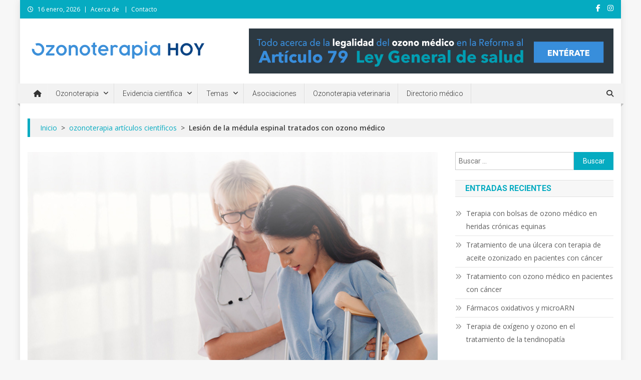

--- FILE ---
content_type: text/html; charset=UTF-8
request_url: https://ozonoterapiahoy.com/ozonoterapia-articulos-cientificos/analisis-de-82-casos-de-lesion-de-la-medula-espinal-tratados-con-ozono-resumen/
body_size: 20084
content:
<!doctype html>
<html lang="es">
<head>
<meta charset="UTF-8">
<meta name="viewport" content="width=device-width, initial-scale=1">
<link rel="profile" href="http://gmpg.org/xfn/11">

<meta name='robots' content='index, follow, max-image-preview:large, max-snippet:-1, max-video-preview:-1' />

	<!-- This site is optimized with the Yoast SEO plugin v26.7 - https://yoast.com/wordpress/plugins/seo/ -->
	<title>Lesión de la médula espinal tratada con ozono médico</title>
	<meta name="description" content="Ozono médico en el tratamiento de la lesión de la médula espinal para restaurar la función y la sensación de las extremidades" />
	<link rel="canonical" href="https://ozonoterapiahoy.com/ozonoterapia-articulos-cientificos/analisis-de-82-casos-de-lesion-de-la-medula-espinal-tratados-con-ozono-resumen/" />
	<meta property="og:locale" content="es_ES" />
	<meta property="og:type" content="article" />
	<meta property="og:title" content="Lesión de la médula espinal tratada con ozono médico" />
	<meta property="og:description" content="Ozono médico en el tratamiento de la lesión de la médula espinal para restaurar la función y la sensación de las extremidades" />
	<meta property="og:url" content="https://ozonoterapiahoy.com/ozonoterapia-articulos-cientificos/analisis-de-82-casos-de-lesion-de-la-medula-espinal-tratados-con-ozono-resumen/" />
	<meta property="og:site_name" content="Ozonoterapia Hoy" />
	<meta property="article:publisher" content="https://www.facebook.com/ozonoterapiahoy" />
	<meta property="article:published_time" content="2024-10-03T17:29:54+00:00" />
	<meta property="article:modified_time" content="2026-01-13T16:49:14+00:00" />
	<meta property="og:image" content="https://ozonoterapiahoy.com/wp-content/uploads/2024/10/para-q-sirve-el-ozono-lesion-de-medula.jpg" />
	<meta property="og:image:width" content="1000" />
	<meta property="og:image:height" content="600" />
	<meta property="og:image:type" content="image/jpeg" />
	<meta name="author" content="alberto" />
	<meta name="twitter:card" content="summary_large_image" />
	<meta name="twitter:label1" content="Escrito por" />
	<meta name="twitter:data1" content="" />
	<meta name="twitter:label2" content="Tiempo de lectura" />
	<meta name="twitter:data2" content="3 minutos" />
	<script type="application/ld+json" class="yoast-schema-graph">{"@context":"https://schema.org","@graph":[{"@type":["Article","BlogPosting"],"@id":"https://ozonoterapiahoy.com/ozonoterapia-articulos-cientificos/analisis-de-82-casos-de-lesion-de-la-medula-espinal-tratados-con-ozono-resumen/#article","isPartOf":{"@id":"https://ozonoterapiahoy.com/ozonoterapia-articulos-cientificos/analisis-de-82-casos-de-lesion-de-la-medula-espinal-tratados-con-ozono-resumen/"},"author":{"name":"alberto","@id":"https://ozonoterapiahoy.com/#/schema/person/9e2a8af9d9b14acc427fbb5f85380358"},"headline":"Lesión de la médula espinal tratados con ozono médico","datePublished":"2024-10-03T17:29:54+00:00","dateModified":"2026-01-13T16:49:14+00:00","mainEntityOfPage":{"@id":"https://ozonoterapiahoy.com/ozonoterapia-articulos-cientificos/analisis-de-82-casos-de-lesion-de-la-medula-espinal-tratados-con-ozono-resumen/"},"wordCount":481,"publisher":{"@id":"https://ozonoterapiahoy.com/#organization"},"image":{"@id":"https://ozonoterapiahoy.com/ozonoterapia-articulos-cientificos/analisis-de-82-casos-de-lesion-de-la-medula-espinal-tratados-con-ozono-resumen/#primaryimage"},"thumbnailUrl":"https://ozonoterapiahoy.com/wp-content/uploads/2024/10/para-q-sirve-el-ozono-lesion-de-medula.jpg","articleSection":["ozonoterapia artículos científicos"],"inLanguage":"es"},{"@type":"WebPage","@id":"https://ozonoterapiahoy.com/ozonoterapia-articulos-cientificos/analisis-de-82-casos-de-lesion-de-la-medula-espinal-tratados-con-ozono-resumen/","url":"https://ozonoterapiahoy.com/ozonoterapia-articulos-cientificos/analisis-de-82-casos-de-lesion-de-la-medula-espinal-tratados-con-ozono-resumen/","name":"Lesión de la médula espinal tratada con ozono médico","isPartOf":{"@id":"https://ozonoterapiahoy.com/#website"},"primaryImageOfPage":{"@id":"https://ozonoterapiahoy.com/ozonoterapia-articulos-cientificos/analisis-de-82-casos-de-lesion-de-la-medula-espinal-tratados-con-ozono-resumen/#primaryimage"},"image":{"@id":"https://ozonoterapiahoy.com/ozonoterapia-articulos-cientificos/analisis-de-82-casos-de-lesion-de-la-medula-espinal-tratados-con-ozono-resumen/#primaryimage"},"thumbnailUrl":"https://ozonoterapiahoy.com/wp-content/uploads/2024/10/para-q-sirve-el-ozono-lesion-de-medula.jpg","datePublished":"2024-10-03T17:29:54+00:00","dateModified":"2026-01-13T16:49:14+00:00","description":"Ozono médico en el tratamiento de la lesión de la médula espinal para restaurar la función y la sensación de las extremidades","breadcrumb":{"@id":"https://ozonoterapiahoy.com/ozonoterapia-articulos-cientificos/analisis-de-82-casos-de-lesion-de-la-medula-espinal-tratados-con-ozono-resumen/#breadcrumb"},"inLanguage":"es","potentialAction":[{"@type":"ReadAction","target":["https://ozonoterapiahoy.com/ozonoterapia-articulos-cientificos/analisis-de-82-casos-de-lesion-de-la-medula-espinal-tratados-con-ozono-resumen/"]}]},{"@type":"ImageObject","inLanguage":"es","@id":"https://ozonoterapiahoy.com/ozonoterapia-articulos-cientificos/analisis-de-82-casos-de-lesion-de-la-medula-espinal-tratados-con-ozono-resumen/#primaryimage","url":"https://ozonoterapiahoy.com/wp-content/uploads/2024/10/para-q-sirve-el-ozono-lesion-de-medula.jpg","contentUrl":"https://ozonoterapiahoy.com/wp-content/uploads/2024/10/para-q-sirve-el-ozono-lesion-de-medula.jpg","width":1000,"height":600,"caption":"Enfermera apoyando a una paciente mujer a caminar con muletas"},{"@type":"BreadcrumbList","@id":"https://ozonoterapiahoy.com/ozonoterapia-articulos-cientificos/analisis-de-82-casos-de-lesion-de-la-medula-espinal-tratados-con-ozono-resumen/#breadcrumb","itemListElement":[{"@type":"ListItem","position":1,"name":"Portada","item":"https://ozonoterapiahoy.com/"},{"@type":"ListItem","position":2,"name":"¿Ozonoterapia qué es···?","item":"https://ozonoterapiahoy.com/?page_id=403"},{"@type":"ListItem","position":3,"name":"Lesión de la médula espinal tratados con ozono médico"}]},{"@type":"WebSite","@id":"https://ozonoterapiahoy.com/#website","url":"https://ozonoterapiahoy.com/","name":"Ozonoterapiahoy.com","description":"Información cientifica sobre el uso de la ozonoterapia para mejorar la calidad de vida de las personas. ¿Qué es y para qué sirve?. clínicas y terapias","publisher":{"@id":"https://ozonoterapiahoy.com/#organization"},"alternateName":"ozonoterapia","potentialAction":[{"@type":"SearchAction","target":{"@type":"EntryPoint","urlTemplate":"https://ozonoterapiahoy.com/?s={search_term_string}"},"query-input":{"@type":"PropertyValueSpecification","valueRequired":true,"valueName":"search_term_string"}}],"inLanguage":"es"},{"@type":"Organization","@id":"https://ozonoterapiahoy.com/#organization","name":"Ozonoterapia Hoy","alternateName":"ozonoterapia Hoy","url":"https://ozonoterapiahoy.com/","logo":{"@type":"ImageObject","inLanguage":"es","@id":"https://ozonoterapiahoy.com/#/schema/logo/image/","url":"https://ozonoterapiahoy.com/wp-content/uploads/2024/06/favicon-02-1.jpg","contentUrl":"https://ozonoterapiahoy.com/wp-content/uploads/2024/06/favicon-02-1.jpg","width":67,"height":68,"caption":"Ozonoterapia Hoy"},"image":{"@id":"https://ozonoterapiahoy.com/#/schema/logo/image/"},"sameAs":["https://www.facebook.com/ozonoterapiahoy","https://www.instagram.com/ozonoterapiahoy_mx/"]},{"@type":"Person","@id":"https://ozonoterapiahoy.com/#/schema/person/9e2a8af9d9b14acc427fbb5f85380358","name":"alberto","image":{"@type":"ImageObject","inLanguage":"es","@id":"https://ozonoterapiahoy.com/#/schema/person/image/","url":"https://secure.gravatar.com/avatar/a79d9a49e2ce594fd8b236c625c86653c2e2ee9a4083747605d809675d34c666?s=96&d=mm&r=g","contentUrl":"https://secure.gravatar.com/avatar/a79d9a49e2ce594fd8b236c625c86653c2e2ee9a4083747605d809675d34c666?s=96&d=mm&r=g","caption":"alberto"},"sameAs":["https://ozonoterapiahoy.com"]}]}</script>
	<!-- / Yoast SEO plugin. -->


<script type='application/javascript'  id='pys-version-script'>console.log('PixelYourSite Free version 11.1.5.2');</script>
<link rel='dns-prefetch' href='//www.googletagmanager.com' />
<link rel='dns-prefetch' href='//fonts.googleapis.com' />
<link rel="alternate" type="application/rss+xml" title="Ozonoterapia Hoy &raquo; Feed" href="https://ozonoterapiahoy.com/feed/" />
<link rel="alternate" type="application/rss+xml" title="Ozonoterapia Hoy &raquo; Feed de los comentarios" href="https://ozonoterapiahoy.com/comments/feed/" />
<link rel="alternate" title="oEmbed (JSON)" type="application/json+oembed" href="https://ozonoterapiahoy.com/wp-json/oembed/1.0/embed?url=https%3A%2F%2Fozonoterapiahoy.com%2Fozonoterapia-articulos-cientificos%2Fanalisis-de-82-casos-de-lesion-de-la-medula-espinal-tratados-con-ozono-resumen%2F" />
<link rel="alternate" title="oEmbed (XML)" type="text/xml+oembed" href="https://ozonoterapiahoy.com/wp-json/oembed/1.0/embed?url=https%3A%2F%2Fozonoterapiahoy.com%2Fozonoterapia-articulos-cientificos%2Fanalisis-de-82-casos-de-lesion-de-la-medula-espinal-tratados-con-ozono-resumen%2F&#038;format=xml" />
<style id='wp-img-auto-sizes-contain-inline-css' type='text/css'>
img:is([sizes=auto i],[sizes^="auto," i]){contain-intrinsic-size:3000px 1500px}
/*# sourceURL=wp-img-auto-sizes-contain-inline-css */
</style>
<style id='wp-emoji-styles-inline-css' type='text/css'>

	img.wp-smiley, img.emoji {
		display: inline !important;
		border: none !important;
		box-shadow: none !important;
		height: 1em !important;
		width: 1em !important;
		margin: 0 0.07em !important;
		vertical-align: -0.1em !important;
		background: none !important;
		padding: 0 !important;
	}
/*# sourceURL=wp-emoji-styles-inline-css */
</style>
<link rel='stylesheet' id='wp-block-library-css' href='https://ozonoterapiahoy.com/wp-includes/css/dist/block-library/style.min.css?ver=6.9' type='text/css' media='all' />
<style id='wp-block-heading-inline-css' type='text/css'>
h1:where(.wp-block-heading).has-background,h2:where(.wp-block-heading).has-background,h3:where(.wp-block-heading).has-background,h4:where(.wp-block-heading).has-background,h5:where(.wp-block-heading).has-background,h6:where(.wp-block-heading).has-background{padding:1.25em 2.375em}h1.has-text-align-left[style*=writing-mode]:where([style*=vertical-lr]),h1.has-text-align-right[style*=writing-mode]:where([style*=vertical-rl]),h2.has-text-align-left[style*=writing-mode]:where([style*=vertical-lr]),h2.has-text-align-right[style*=writing-mode]:where([style*=vertical-rl]),h3.has-text-align-left[style*=writing-mode]:where([style*=vertical-lr]),h3.has-text-align-right[style*=writing-mode]:where([style*=vertical-rl]),h4.has-text-align-left[style*=writing-mode]:where([style*=vertical-lr]),h4.has-text-align-right[style*=writing-mode]:where([style*=vertical-rl]),h5.has-text-align-left[style*=writing-mode]:where([style*=vertical-lr]),h5.has-text-align-right[style*=writing-mode]:where([style*=vertical-rl]),h6.has-text-align-left[style*=writing-mode]:where([style*=vertical-lr]),h6.has-text-align-right[style*=writing-mode]:where([style*=vertical-rl]){rotate:180deg}
/*# sourceURL=https://ozonoterapiahoy.com/wp-includes/blocks/heading/style.min.css */
</style>
<style id='wp-block-paragraph-inline-css' type='text/css'>
.is-small-text{font-size:.875em}.is-regular-text{font-size:1em}.is-large-text{font-size:2.25em}.is-larger-text{font-size:3em}.has-drop-cap:not(:focus):first-letter{float:left;font-size:8.4em;font-style:normal;font-weight:100;line-height:.68;margin:.05em .1em 0 0;text-transform:uppercase}body.rtl .has-drop-cap:not(:focus):first-letter{float:none;margin-left:.1em}p.has-drop-cap.has-background{overflow:hidden}:root :where(p.has-background){padding:1.25em 2.375em}:where(p.has-text-color:not(.has-link-color)) a{color:inherit}p.has-text-align-left[style*="writing-mode:vertical-lr"],p.has-text-align-right[style*="writing-mode:vertical-rl"]{rotate:180deg}
/*# sourceURL=https://ozonoterapiahoy.com/wp-includes/blocks/paragraph/style.min.css */
</style>
<style id='global-styles-inline-css' type='text/css'>
:root{--wp--preset--aspect-ratio--square: 1;--wp--preset--aspect-ratio--4-3: 4/3;--wp--preset--aspect-ratio--3-4: 3/4;--wp--preset--aspect-ratio--3-2: 3/2;--wp--preset--aspect-ratio--2-3: 2/3;--wp--preset--aspect-ratio--16-9: 16/9;--wp--preset--aspect-ratio--9-16: 9/16;--wp--preset--color--black: #000000;--wp--preset--color--cyan-bluish-gray: #abb8c3;--wp--preset--color--white: #ffffff;--wp--preset--color--pale-pink: #f78da7;--wp--preset--color--vivid-red: #cf2e2e;--wp--preset--color--luminous-vivid-orange: #ff6900;--wp--preset--color--luminous-vivid-amber: #fcb900;--wp--preset--color--light-green-cyan: #7bdcb5;--wp--preset--color--vivid-green-cyan: #00d084;--wp--preset--color--pale-cyan-blue: #8ed1fc;--wp--preset--color--vivid-cyan-blue: #0693e3;--wp--preset--color--vivid-purple: #9b51e0;--wp--preset--gradient--vivid-cyan-blue-to-vivid-purple: linear-gradient(135deg,rgb(6,147,227) 0%,rgb(155,81,224) 100%);--wp--preset--gradient--light-green-cyan-to-vivid-green-cyan: linear-gradient(135deg,rgb(122,220,180) 0%,rgb(0,208,130) 100%);--wp--preset--gradient--luminous-vivid-amber-to-luminous-vivid-orange: linear-gradient(135deg,rgb(252,185,0) 0%,rgb(255,105,0) 100%);--wp--preset--gradient--luminous-vivid-orange-to-vivid-red: linear-gradient(135deg,rgb(255,105,0) 0%,rgb(207,46,46) 100%);--wp--preset--gradient--very-light-gray-to-cyan-bluish-gray: linear-gradient(135deg,rgb(238,238,238) 0%,rgb(169,184,195) 100%);--wp--preset--gradient--cool-to-warm-spectrum: linear-gradient(135deg,rgb(74,234,220) 0%,rgb(151,120,209) 20%,rgb(207,42,186) 40%,rgb(238,44,130) 60%,rgb(251,105,98) 80%,rgb(254,248,76) 100%);--wp--preset--gradient--blush-light-purple: linear-gradient(135deg,rgb(255,206,236) 0%,rgb(152,150,240) 100%);--wp--preset--gradient--blush-bordeaux: linear-gradient(135deg,rgb(254,205,165) 0%,rgb(254,45,45) 50%,rgb(107,0,62) 100%);--wp--preset--gradient--luminous-dusk: linear-gradient(135deg,rgb(255,203,112) 0%,rgb(199,81,192) 50%,rgb(65,88,208) 100%);--wp--preset--gradient--pale-ocean: linear-gradient(135deg,rgb(255,245,203) 0%,rgb(182,227,212) 50%,rgb(51,167,181) 100%);--wp--preset--gradient--electric-grass: linear-gradient(135deg,rgb(202,248,128) 0%,rgb(113,206,126) 100%);--wp--preset--gradient--midnight: linear-gradient(135deg,rgb(2,3,129) 0%,rgb(40,116,252) 100%);--wp--preset--font-size--small: 13px;--wp--preset--font-size--medium: 20px;--wp--preset--font-size--large: 36px;--wp--preset--font-size--x-large: 42px;--wp--preset--spacing--20: 0.44rem;--wp--preset--spacing--30: 0.67rem;--wp--preset--spacing--40: 1rem;--wp--preset--spacing--50: 1.5rem;--wp--preset--spacing--60: 2.25rem;--wp--preset--spacing--70: 3.38rem;--wp--preset--spacing--80: 5.06rem;--wp--preset--shadow--natural: 6px 6px 9px rgba(0, 0, 0, 0.2);--wp--preset--shadow--deep: 12px 12px 50px rgba(0, 0, 0, 0.4);--wp--preset--shadow--sharp: 6px 6px 0px rgba(0, 0, 0, 0.2);--wp--preset--shadow--outlined: 6px 6px 0px -3px rgb(255, 255, 255), 6px 6px rgb(0, 0, 0);--wp--preset--shadow--crisp: 6px 6px 0px rgb(0, 0, 0);}:where(.is-layout-flex){gap: 0.5em;}:where(.is-layout-grid){gap: 0.5em;}body .is-layout-flex{display: flex;}.is-layout-flex{flex-wrap: wrap;align-items: center;}.is-layout-flex > :is(*, div){margin: 0;}body .is-layout-grid{display: grid;}.is-layout-grid > :is(*, div){margin: 0;}:where(.wp-block-columns.is-layout-flex){gap: 2em;}:where(.wp-block-columns.is-layout-grid){gap: 2em;}:where(.wp-block-post-template.is-layout-flex){gap: 1.25em;}:where(.wp-block-post-template.is-layout-grid){gap: 1.25em;}.has-black-color{color: var(--wp--preset--color--black) !important;}.has-cyan-bluish-gray-color{color: var(--wp--preset--color--cyan-bluish-gray) !important;}.has-white-color{color: var(--wp--preset--color--white) !important;}.has-pale-pink-color{color: var(--wp--preset--color--pale-pink) !important;}.has-vivid-red-color{color: var(--wp--preset--color--vivid-red) !important;}.has-luminous-vivid-orange-color{color: var(--wp--preset--color--luminous-vivid-orange) !important;}.has-luminous-vivid-amber-color{color: var(--wp--preset--color--luminous-vivid-amber) !important;}.has-light-green-cyan-color{color: var(--wp--preset--color--light-green-cyan) !important;}.has-vivid-green-cyan-color{color: var(--wp--preset--color--vivid-green-cyan) !important;}.has-pale-cyan-blue-color{color: var(--wp--preset--color--pale-cyan-blue) !important;}.has-vivid-cyan-blue-color{color: var(--wp--preset--color--vivid-cyan-blue) !important;}.has-vivid-purple-color{color: var(--wp--preset--color--vivid-purple) !important;}.has-black-background-color{background-color: var(--wp--preset--color--black) !important;}.has-cyan-bluish-gray-background-color{background-color: var(--wp--preset--color--cyan-bluish-gray) !important;}.has-white-background-color{background-color: var(--wp--preset--color--white) !important;}.has-pale-pink-background-color{background-color: var(--wp--preset--color--pale-pink) !important;}.has-vivid-red-background-color{background-color: var(--wp--preset--color--vivid-red) !important;}.has-luminous-vivid-orange-background-color{background-color: var(--wp--preset--color--luminous-vivid-orange) !important;}.has-luminous-vivid-amber-background-color{background-color: var(--wp--preset--color--luminous-vivid-amber) !important;}.has-light-green-cyan-background-color{background-color: var(--wp--preset--color--light-green-cyan) !important;}.has-vivid-green-cyan-background-color{background-color: var(--wp--preset--color--vivid-green-cyan) !important;}.has-pale-cyan-blue-background-color{background-color: var(--wp--preset--color--pale-cyan-blue) !important;}.has-vivid-cyan-blue-background-color{background-color: var(--wp--preset--color--vivid-cyan-blue) !important;}.has-vivid-purple-background-color{background-color: var(--wp--preset--color--vivid-purple) !important;}.has-black-border-color{border-color: var(--wp--preset--color--black) !important;}.has-cyan-bluish-gray-border-color{border-color: var(--wp--preset--color--cyan-bluish-gray) !important;}.has-white-border-color{border-color: var(--wp--preset--color--white) !important;}.has-pale-pink-border-color{border-color: var(--wp--preset--color--pale-pink) !important;}.has-vivid-red-border-color{border-color: var(--wp--preset--color--vivid-red) !important;}.has-luminous-vivid-orange-border-color{border-color: var(--wp--preset--color--luminous-vivid-orange) !important;}.has-luminous-vivid-amber-border-color{border-color: var(--wp--preset--color--luminous-vivid-amber) !important;}.has-light-green-cyan-border-color{border-color: var(--wp--preset--color--light-green-cyan) !important;}.has-vivid-green-cyan-border-color{border-color: var(--wp--preset--color--vivid-green-cyan) !important;}.has-pale-cyan-blue-border-color{border-color: var(--wp--preset--color--pale-cyan-blue) !important;}.has-vivid-cyan-blue-border-color{border-color: var(--wp--preset--color--vivid-cyan-blue) !important;}.has-vivid-purple-border-color{border-color: var(--wp--preset--color--vivid-purple) !important;}.has-vivid-cyan-blue-to-vivid-purple-gradient-background{background: var(--wp--preset--gradient--vivid-cyan-blue-to-vivid-purple) !important;}.has-light-green-cyan-to-vivid-green-cyan-gradient-background{background: var(--wp--preset--gradient--light-green-cyan-to-vivid-green-cyan) !important;}.has-luminous-vivid-amber-to-luminous-vivid-orange-gradient-background{background: var(--wp--preset--gradient--luminous-vivid-amber-to-luminous-vivid-orange) !important;}.has-luminous-vivid-orange-to-vivid-red-gradient-background{background: var(--wp--preset--gradient--luminous-vivid-orange-to-vivid-red) !important;}.has-very-light-gray-to-cyan-bluish-gray-gradient-background{background: var(--wp--preset--gradient--very-light-gray-to-cyan-bluish-gray) !important;}.has-cool-to-warm-spectrum-gradient-background{background: var(--wp--preset--gradient--cool-to-warm-spectrum) !important;}.has-blush-light-purple-gradient-background{background: var(--wp--preset--gradient--blush-light-purple) !important;}.has-blush-bordeaux-gradient-background{background: var(--wp--preset--gradient--blush-bordeaux) !important;}.has-luminous-dusk-gradient-background{background: var(--wp--preset--gradient--luminous-dusk) !important;}.has-pale-ocean-gradient-background{background: var(--wp--preset--gradient--pale-ocean) !important;}.has-electric-grass-gradient-background{background: var(--wp--preset--gradient--electric-grass) !important;}.has-midnight-gradient-background{background: var(--wp--preset--gradient--midnight) !important;}.has-small-font-size{font-size: var(--wp--preset--font-size--small) !important;}.has-medium-font-size{font-size: var(--wp--preset--font-size--medium) !important;}.has-large-font-size{font-size: var(--wp--preset--font-size--large) !important;}.has-x-large-font-size{font-size: var(--wp--preset--font-size--x-large) !important;}
/*# sourceURL=global-styles-inline-css */
</style>

<style id='classic-theme-styles-inline-css' type='text/css'>
/*! This file is auto-generated */
.wp-block-button__link{color:#fff;background-color:#32373c;border-radius:9999px;box-shadow:none;text-decoration:none;padding:calc(.667em + 2px) calc(1.333em + 2px);font-size:1.125em}.wp-block-file__button{background:#32373c;color:#fff;text-decoration:none}
/*# sourceURL=/wp-includes/css/classic-themes.min.css */
</style>
<link rel='stylesheet' id='news-portal-fonts-css' href='https://fonts.googleapis.com/css?family=Roboto+Condensed%3A300italic%2C400italic%2C700italic%2C400%2C300%2C700%7CRoboto%3A300%2C400%2C400i%2C500%2C700%7CTitillium+Web%3A400%2C600%2C700%2C300&#038;subset=latin%2Clatin-ext' type='text/css' media='all' />
<link rel='stylesheet' id='news-portal-google-fonts-css' href='https://fonts.googleapis.com/css?family=Open+Sans%3A300%2C300italic%2Cregular%2Citalic%2C600%2C600italic%2C700%2C700italic%2C800%2C800italic%7CRoboto%3A100%2C100italic%2C300%2C300italic%2Cregular%2Citalic%2C500%2C500italic%2C700%2C700italic%2C900%2C900italic%7CRoboto%3A100%2C100italic%2C300%2C300italic%2Cregular%2Citalic%2C500%2C500italic%2C700%2C700italic%2C900%2C900italic%7CRoboto%3A100%2C100italic%2C300%2C300italic%2Cregular%2Citalic%2C500%2C500italic%2C700%2C700italic%2C900%2C900italic%7CRoboto%3A100%2C100italic%2C300%2C300italic%2Cregular%2Citalic%2C500%2C500italic%2C700%2C700italic%2C900%2C900italic%7CRoboto%3A100%2C100italic%2C300%2C300italic%2Cregular%2Citalic%2C500%2C500italic%2C700%2C700italic%2C900%2C900italic%7CRoboto%3A100%2C100italic%2C300%2C300italic%2Cregular%2Citalic%2C500%2C500italic%2C700%2C700italic%2C900%2C900italic%7CRoboto%3A100%2C100italic%2C300%2C300italic%2Cregular%2Citalic%2C500%2C500italic%2C700%2C700italic%2C900%2C900italic&#038;subset=latin%2Ccyrillic-ext%2Cgreek-ext%2Cgreek%2Cvietnamese%2Clatin-ext%2Ccyrillic%2Ckhmer%2Cdevanagari%2Carabic%2Chebrew%2Ctelugu' type='text/css' media='all' />
<link rel='stylesheet' id='mt-font-awesome-css' href='https://ozonoterapiahoy.com/wp-content/themes/news-portal-pro/assets/library/font-awesome/css/all.min.css?ver=6.5.1' type='text/css' media='all' />
<link rel='stylesheet' id='lightslider-style-css' href='https://ozonoterapiahoy.com/wp-content/themes/news-portal-pro/assets/library/lightslider/css/lightslider.min.css?ver=1.1.6' type='text/css' media='all' />
<link rel='stylesheet' id='lightgallery-style-css' href='https://ozonoterapiahoy.com/wp-content/themes/news-portal-pro/assets/library/lightslider/css/lightgallery.min.css?ver=1.6.0' type='text/css' media='all' />
<link rel='stylesheet' id='pretty-photo-css' href='https://ozonoterapiahoy.com/wp-content/themes/news-portal-pro/assets/library/prettyphoto/prettyPhoto.css?ver=3.1.6' type='text/css' media='all' />
<link rel='stylesheet' id='news-portal-preloaders-css' href='https://ozonoterapiahoy.com/wp-content/themes/news-portal-pro/assets/css/np-preloaders.css?ver=1.5.1' type='text/css' media='all' />
<link rel='stylesheet' id='animate-css' href='https://ozonoterapiahoy.com/wp-content/themes/news-portal-pro/assets/library/animate/animate.min.css?ver=3.5.1' type='text/css' media='all' />
<link rel='stylesheet' id='news-portal-pro-style-css' href='https://ozonoterapiahoy.com/wp-content/themes/news-portal-pro/style.css?ver=1.5.1' type='text/css' media='all' />
<style id='news-portal-pro-style-inline-css' type='text/css'>
.category-button.np-cat-38 a{background:#00a9e0}
.category-button.np-cat-38 a:hover{background:#0077ae}
.np-block-title .np-cat-38{color:#00a9e0}
.category-button.np-cat-34 a{background:#0067dd}
.category-button.np-cat-34 a:hover{background:#0035ab}
.np-block-title .np-cat-34{color:#0067dd}
.category-button.np-cat-6 a{background:#dd9933}
.category-button.np-cat-6 a:hover{background:#ab6701}
.np-block-title .np-cat-6{color:#dd9933}
.category-button.np-cat-39 a{background:#91ba39}
.category-button.np-cat-39 a:hover{background:#5f8807}
.np-block-title .np-cat-39{color:#91ba39}
.category-button.np-cat-2 a{background:#e224e2}
.category-button.np-cat-2 a:hover{background:#b000b0}
.np-block-title .np-cat-2{color:#e224e2}
.category-button.np-cat-53 a{background:#00a9e0}
.category-button.np-cat-53 a:hover{background:#0077ae}
.np-block-title .np-cat-53{color:#00a9e0}
.category-button.np-cat-3 a{background:#8224e3}
.category-button.np-cat-3 a:hover{background:#5000b1}
.np-block-title .np-cat-3{color:#8224e3}
.category-button.np-cat-45 a{background:#aa4087}
.category-button.np-cat-45 a:hover{background:#780e55}
.np-block-title .np-cat-45{color:#aa4087}
.category-button.np-cat-25 a{background:#0064a3}
.category-button.np-cat-25 a:hover{background:#003271}
.np-block-title .np-cat-25{color:#0064a3}
.category-button.np-cat-36 a{background:#009aa5}
.category-button.np-cat-36 a:hover{background:#006873}
.np-block-title .np-cat-36{color:#009aa5}
.category-button.np-cat-26 a{background:#ba00b3}
.category-button.np-cat-26 a:hover{background:#880081}
.np-block-title .np-cat-26{color:#ba00b3}
.category-button.np-cat-40 a{background:#e02500}
.category-button.np-cat-40 a:hover{background:#ae0000}
.np-block-title .np-cat-40{color:#e02500}
.category-button.np-cat-50 a{background:#00a9e0}
.category-button.np-cat-50 a:hover{background:#0077ae}
.np-block-title .np-cat-50{color:#00a9e0}
.category-button.np-cat-52 a{background:#00a9e0}
.category-button.np-cat-52 a:hover{background:#0077ae}
.np-block-title .np-cat-52{color:#00a9e0}
.category-button.np-cat-55 a{background:#00a9e0}
.category-button.np-cat-55 a:hover{background:#0077ae}
.np-block-title .np-cat-55{color:#00a9e0}
.category-button.np-cat-51 a{background:#00a9e0}
.category-button.np-cat-51 a:hover{background:#0077ae}
.np-block-title .np-cat-51{color:#00a9e0}
.category-button.np-cat-33 a{background:#dd7d00}
.category-button.np-cat-33 a:hover{background:#ab4b00}
.np-block-title .np-cat-33{color:#dd7d00}
.category-button.np-cat-43 a{background:#00a9e0}
.category-button.np-cat-43 a:hover{background:#0077ae}
.np-block-title .np-cat-43{color:#00a9e0}
.category-button.np-cat-44 a{background:#00a9e0}
.category-button.np-cat-44 a:hover{background:#0077ae}
.np-block-title .np-cat-44{color:#00a9e0}
.category-button.np-cat-46 a{background:#5d00aa}
.category-button.np-cat-46 a:hover{background:#2b0078}
.np-block-title .np-cat-46{color:#5d00aa}
.category-button.np-cat-29 a{background:#02a500}
.category-button.np-cat-29 a:hover{background:#007300}
.np-block-title .np-cat-29{color:#02a500}
.category-button.np-cat-41 a{background:#f43900}
.category-button.np-cat-41 a:hover{background:#c20700}
.np-block-title .np-cat-41{color:#f43900}
.category-button.np-cat-48 a{background:#00a9e0}
.category-button.np-cat-48 a:hover{background:#0077ae}
.np-block-title .np-cat-48{color:#00a9e0}
.category-button.np-cat-9 a{background:#00a9e0}
.category-button.np-cat-9 a:hover{background:#0077ae}
.np-block-title .np-cat-9{color:#00a9e0}
.navigation .nav-links a,.bttn,button,input[type=button],input[type=reset],input[type=submit],.navigation .nav-links a:hover,.bttn:hover,button,input[type=button]:hover,input[type=reset]:hover,input[type=submit]:hover,.widget_search .search-submit,.edit-link .post-edit-link,.reply .comment-reply-link,.np-top-header-wrap,.np-header-menu-wrapper,.home #masthead.default .np-home-icon a,.np-home-icon a:hover,#site-navigation ul li:hover>a,#site-navigation ul li.current-menu-item>a,#site-navigation ul li.current_page_item>a,#site-navigation ul li.current-menu-ancestor>a,.np-header-menu-wrapper::before,.np-header-menu-wrapper::after,.np-header-search-wrapper .search-form-main .search-submit,.layout1-ticker .lSSlideOuter.vertical .lSAction>a:hover,.layout1-ticker .ticker-caption,.default-ticker .ticker-caption,.news_portal_featured_slider .np-featured-slider-section .lSAction>a:hover,.news_portal_slider .np-slider .lSAction>a:hover,.news_portal_featured_slider .lSSlideOuter .lSPager.lSpg>li:hover a,.news_portal_featured_slider .lSSlideOuter .lSPager.lSpg>li.active a,.news_portal_slider .np-slider .lSSlideOuter .lSPager.lSpg>li:hover a,.news_portal_slider .np-slider .lSSlideOuter .lSPager.lSpg>li.active a,.news_portal_default_tabbed ul.widget-tabs li,.news_portal_default_tabbed ul.widget-tabs li.ui-tabs-active,.news_portal_default_tabbed ul.widget-tabs li:hover,.news_portal_carousel .carousel-nav-action .carousel-controls:hover,.news_portal_social_media .social-link a,.news_portal_social_media .social-link a:hover,.news_portal_social_media .layout2 .social-link a:hover,.news_portal_social_media .layout3 .social-link a:hover,.single-layout2 .post-on,.np-archive-more .np-button:hover,.error404 .page-title,.pnf-extra .pnf-button.btn,#np-scrollup,.woocommerce .price-cart:after,.woocommerce ul.products li.product .price-cart .button:hover,.woocommerce .widget_price_filter .ui-slider .ui-slider-range,.woocommerce .widget_price_filter .ui-slider .ui-slider-handle,.woocommerce .widget_price_filter .price_slider_wrapper .ui-widget-content,.woocommerce #respond input#submit,.woocommerce a.button,.woocommerce button.button,.woocommerce input.button,.woocommerce #respond input#submit.alt,.woocommerce a.button.alt,.woocommerce button.button.alt,.woocommerce input.button.alt,.added_to_cart.wc-forward,.woocommerce #respond input#submit:hover,.woocommerce a.button:hover,.woocommerce button.button:hover,.woocommerce input.button:hover,.woocommerce #respond input#submit.alt:hover,.woocommerce a.button.alt:hover,.woocommerce button.button.alt:hover,.woocommerce input.button.alt:hover,.woocommerce ul.products li.product .onsale,.woocommerce span.onsale,.woocommerce #respond input#submit.alt.disabled,.woocommerce #respond input#submit.alt.disabled:hover,.woocommerce #respond input#submit.alt:disabled,.woocommerce #respond input#submit.alt:disabled:hover,.woocommerce #respond input#submit.alt[disabled]:disabled,.woocommerce #respond input#submit.alt[disabled]:disabled:hover,.woocommerce a.button.alt.disabled,.woocommerce a.button.alt.disabled:hover,.woocommerce a.button.alt:disabled,.woocommerce a.button.alt:disabled:hover,.woocommerce a.button.alt[disabled]:disabled,.woocommerce a.button.alt[disabled]:disabled:hover,.woocommerce button.button.alt.disabled,.woocommerce button.button.alt.disabled:hover,.woocommerce button.button.alt:disabled,.woocommerce button.button.alt:disabled:hover,.woocommerce button.button.alt[disabled]:disabled,.woocommerce button.button.alt[disabled]:disabled:hover,.woocommerce input.button.alt.disabled,.woocommerce input.button.alt.disabled:hover,.woocommerce input.button.alt:disabled,.woocommerce input.button.alt:disabled:hover,.woocommerce input.button.alt[disabled]:disabled,.woocommerce input.button.alt[disabled]:disabled:hover,.format-video:before,.format-audio:before,.format-gallery:before,div.wpforms-container-full .wpforms-form input[type='submit'],div.wpforms-container-full .wpforms-form button[type='submit'],div.wpforms-container-full .wpforms-form .wpforms-page-button,div.wpforms-container-full .wpforms-form input[type='submit']:hover,div.wpforms-container-full .wpforms-form button[type='submit']:hover,div.wpforms-container-full .wpforms-form .wpforms-page-button:hover,.widget_tag_cloud .tagcloud a:hover,.widget.widget_tag_cloud a:hover{background:#05abc1}
.home #masthead.default .np-home-icon a:hover,#masthead.default .np-home-icon a:hover,.home #masthead.default .np-home-icon a,#site-navigation ul li:hover > a,#site-navigation ul li.current-menu-item > a,#site-navigation ul li.current_page_item > a,#site-navigation ul li.current-menu-ancestor > a,.news_portal_default_tabbed ul.widget-tabs li.ui-tabs-active,.news_portal_default_tabbed ul.widget-tabs li:hover,#site-navigation ul li > a:focus{background:#00798f}
.np-header-menu-block-wrap::before,.np-header-menu-block-wrap::after{border-right-color:#00798f}
a,a:hover,a:focus,a:active,.widget a:hover,.widget a:hover::before,.widget li:hover::before,.entry-footer a:hover,.comment-author .fn .url:hover,#cancel-comment-reply-link,#cancel-comment-reply-link:before,.logged-in-as a,.home #masthead.layout1 .np-home-icon a,#masthead.layout1 .np-home-icon a:hover,#masthead.layout1 #site-navigation ul li:hover>a,#masthead.layout1 #site-navigation ul li.current-menu-item>a,#masthead.layout1 #site-navigation ul li.current_page_item>a,#masthead.layout1 #site-navigation ul li.current-menu-ancestor>a,#masthead.layout1 .search-main:hover,.np-slide-content-wrap .post-title a:hover,.news_portal_featured_posts .np-single-post .np-post-content .np-post-title a:hover,.news_portal_fullwidth_posts .np-single-post .np-post-title a:hover,.news_portal_block_posts .layout3 .np-primary-block-wrap .np-single-post .np-post-title a:hover,.news_portal_list_posts .np-single-post .np-post-title:hover,.news_portal_featured_posts .layout2 .featured-middle-section .np-single-post .np-post-title a:hover,.news_portal_carousel .np-single-post .np-post-content .np-post-title a:hover,.news_portal_featured_slider .np-featured-section .np-single-post .np-post-content .np-post-title a:hover,.news_portal_featured_posts .layout2 .featured-left-section .np-single-post .np-post-content .np-post-title a:hover,.news_portal_featured_posts .layout2 .featured-right-section .np-single-post .np-post-content .np-post-title a:hover,.news_portal_featured_posts .layout1 .np-single-post-wrap .np-post-content .np-post-title a:hover,.np-block-title,.widget-title,.page-header .page-title,.np-related-title,.np-post-review-section-wrapper .review-title,.np-pnf-latest-posts-wrapper .section-title,.np-post-meta span:hover,.np-post-meta span a:hover,.news_portal_featured_posts .layout2 .np-single-post-wrap .np-post-content .np-post-meta span:hover,.news_portal_featured_posts .layout2 .np-single-post-wrap .np-post-content .np-post-meta span a:hover,.np-post-title.small-size a:hover,.news_portal_carousel .layout3 .np-single-post .np-post-content .np-post-title a:hover,.single-layout2 .extra-meta .post-view::before,.single-layout2 .extra-meta .comments-link::before,.np-post-meta span.star-value,#top-footer .widget a:hover,#top-footer .widget a:hover:before,#footer-navigation ul li a:hover,.entry-title a:hover,.entry-meta span a:hover,.entry-meta span:hover,.review-content-wrapper .stars-count,.review-content-wrapper .review-percent,.woocommerce ul.products li.product .price,.woocommerce div.product p.price,.woocommerce div.product span.price,.woocommerce .woocommerce-message:before,.woocommerce div.product p.price ins,.woocommerce div.product span.price ins,.woocommerce div.product p.price del,.woocommerce .woocommerce-info:before,.np-slide-content-wrap .np-post-meta span:hover,.np-slide-content-wrap .np-post-meta span a:hover,.news_portal_featured_posts .np-single-post .np-post-meta span:hover,.news_portal_featured_posts .np-single-post .np-post-meta span a:hover,.news_portal_list_posts .np-single-post .np-post-meta span:hover,.news_portal_list_posts .np-single-post .np-post-meta span a:hover,.news_portal_featured_posts .layout2 .featured-middle-section .np-single-post .np-post-meta span:hover,.news_portal_featured_posts .layout2 .featured-middle-section .np-single-post .np-post-meta span a:hover,.news_portal_carousel .np-single-post .np-post-meta span:hover,.news_portal_carousel .np-single-post .np-post-meta span a:hover,.news_portal_featured_posts .layout1 .np-single-post-wrap .np-post-content .np-post-meta span:hover,.news_portal_featured_posts .layout1 .np-single-post-wrap .np-post-content .np-post-meta span a:hover#masthead #site-navigation ul > li:hover > .sub-toggle,#masthead #site-navigation ul > li.current-menu-item .sub-toggle,#masthead #site-navigation ul > li.current-menu-ancestor .sub-toggle,#site-navigation .sub-toggle,.header-menu-close a:hover,.header-menu-close a:focus,.np-header-search-wrapper .search-main a:hover,#masthead .menu-toggle:hover,.np-header-search-wrapper .search-main a:focus,#masthead .menu-toggle:focus{color:#05abc1}
.navigation .nav-links a,.bttn,button,input[type='button'],input[type='reset'],input[type='submit'],.widget_search .search-submit,.layout1-ticker .lSSlideOuter.vertical .lSAction>a:hover,.news_portal_slider .slider-layout1 .lSSlideOuter .lSPager.lSGallery li.active,.news_portal_slider .slider-layout1 .lSSlideOuter .lSPager.lSGallery li:hover,.news_portal_social_media .layout3 .social-link a:hover,.np-archive-more .np-button:hover,.woocommerce form .form-row.woocommerce-validated .select2-container,.woocommerce form .form-row.woocommerce-validated input.input-text,.woocommerce form .form-row.woocommerce-validated select,.widget_tag_cloud .tagcloud a:hover,.widget.widget_tag_cloud a:hover{border-color:#05abc1}
.comment-list .comment-body,.np-header-search-wrapper .search-form-main,.woocommerce .woocommerce-info,.woocommerce .woocommerce-message{border-top-color:#05abc1}
.np-header-search-wrapper .search-form-main:before{border-bottom-color:#05abc1}
.layout1-ticker .ticker-caption:after,.np-breadcrumbs{border-left-color:#05abc1}
#colophon{background:#000000}
.ball1,.ball2,.ball3,.single1ball,.single5,.single6,.single9:before,.news-portal-three-bounce .np-child,.news-portal-wave .np-rect,.news-portal-folding-cube .np-cube:before{background:#05abc1}
.single4{border-top-color:#05abc1}
.single4{border-bottom-color:#05abc1}
:root{--preloader-color:#05abc1}
.site-branding .custom-logo{width:360px}
.site-title,.site-description{position:absolute;clip:rect(1px,1px,1px,1px)}
body{font-family:Open Sans;font-style:normal;font-size:14px;font-weight:regular;text-decoration:none;text-transform:none;line-height:1.8;color:#3d3d3d}
h1,.search-results .entry-title,.archive .entry-title,.single .entry-title,.entry-title,.site-title{font-family:Roboto;font-style:normal;font-size:36px;font-weight:700;text-decoration:none;text-transform:none;line-height:1.3;color:#3d3d3d}
h2{font-family:Roboto;font-style:normal;font-size:30px;font-weight:700;text-decoration:none;text-transform:none;line-height:1.3;color:#3d3d3d}
h3{font-family:Roboto;font-style:normal;font-size:26px;font-weight:700;text-decoration:none;text-transform:none;line-height:1.3;color:#3d3d3d}
h4{font-family:Roboto;font-style:normal;font-size:20px;font-weight:700;text-decoration:none;text-transform:none;line-height:1.3;color:#3d3d3d}
h5{font-family:Roboto;font-style:normal;font-size:18px;font-weight:700;text-decoration:none;text-transform:none;line-height:1.3;color:#3d3d3d}
h6{font-family:Roboto;font-style:normal;font-size:16px;font-weight:700;text-decoration:none;text-transform:none;line-height:1.3;color:#3d3d3d}
#site-navigation ul li a{font-family:Roboto;font-style:normal;font-size:14px;font-weight:300;text-decoration:none;text-transform:none;line-height:40px;color:#333333}
.np-header-menu-wrapper,.np-header-menu-wrapper::before,.np-header-menu-wrapper::after,#site-navigation ul.sub-menu,#site-navigation ul.children,#masthead.layout2 .np-header-menu-block-wrap{background-color:#f2f2f2}
.np-header-menu-block-wrap::before,.np-header-menu-block-wrap::after{border-right-color:#c0c0c0}
.np-header-search-wrapper .search-main a,.np-home-icon a,#masthead .menu-toggle{color:#333333}
@media (max-width:768px){#site-navigation,.main-small-navigation li.current-menu-item > .sub-toggle i{background:#f2f2f2 !important}}
/*# sourceURL=news-portal-pro-style-inline-css */
</style>
<link rel='stylesheet' id='news-portal-responsive-style-css' href='https://ozonoterapiahoy.com/wp-content/themes/news-portal-pro/assets/css/np-responsive.css?ver=1.5.1' type='text/css' media='all' />
<script type="text/javascript" src="https://ozonoterapiahoy.com/wp-includes/js/jquery/jquery.min.js?ver=3.7.1" id="jquery-core-js"></script>
<script type="text/javascript" src="https://ozonoterapiahoy.com/wp-includes/js/jquery/jquery-migrate.min.js?ver=3.4.1" id="jquery-migrate-js"></script>
<script type="text/javascript" src="https://ozonoterapiahoy.com/wp-content/plugins/pixelyoursite/dist/scripts/jquery.bind-first-0.2.3.min.js?ver=0.2.3" id="jquery-bind-first-js"></script>
<script type="text/javascript" src="https://ozonoterapiahoy.com/wp-content/plugins/pixelyoursite/dist/scripts/js.cookie-2.1.3.min.js?ver=2.1.3" id="js-cookie-pys-js"></script>
<script type="text/javascript" src="https://ozonoterapiahoy.com/wp-content/plugins/pixelyoursite/dist/scripts/tld.min.js?ver=2.3.1" id="js-tld-js"></script>
<script type="text/javascript" id="pys-js-extra">
/* <![CDATA[ */
var pysOptions = {"staticEvents":{"facebook":{"init_event":[{"delay":0,"type":"static","ajaxFire":false,"name":"PageView","pixelIds":["1218598446085123"],"eventID":"f88610bf-53d1-45d5-9e6b-b06f2b9ba46c","params":{"post_category":"ozonoterapia art\u00edculos cient\u00edficos","page_title":"Lesi\u00f3n de la m\u00e9dula espinal tratados con ozono m\u00e9dico","post_type":"post","post_id":2605,"plugin":"PixelYourSite","user_role":"guest","event_url":"ozonoterapiahoy.com/ozonoterapia-articulos-cientificos/analisis-de-82-casos-de-lesion-de-la-medula-espinal-tratados-con-ozono-resumen/"},"e_id":"init_event","ids":[],"hasTimeWindow":false,"timeWindow":0,"woo_order":"","edd_order":""}]}},"dynamicEvents":[],"triggerEvents":[],"triggerEventTypes":[],"facebook":{"pixelIds":["1218598446085123"],"advancedMatching":[],"advancedMatchingEnabled":false,"removeMetadata":false,"wooVariableAsSimple":false,"serverApiEnabled":false,"wooCRSendFromServer":false,"send_external_id":null,"enabled_medical":false,"do_not_track_medical_param":["event_url","post_title","page_title","landing_page","content_name","categories","category_name","tags"],"meta_ldu":false},"debug":"","siteUrl":"https://ozonoterapiahoy.com","ajaxUrl":"https://ozonoterapiahoy.com/wp-admin/admin-ajax.php","ajax_event":"6b0e34c2a0","enable_remove_download_url_param":"1","cookie_duration":"7","last_visit_duration":"60","enable_success_send_form":"","ajaxForServerEvent":"1","ajaxForServerStaticEvent":"1","useSendBeacon":"1","send_external_id":"1","external_id_expire":"180","track_cookie_for_subdomains":"1","google_consent_mode":"1","gdpr":{"ajax_enabled":false,"all_disabled_by_api":false,"facebook_disabled_by_api":false,"analytics_disabled_by_api":false,"google_ads_disabled_by_api":false,"pinterest_disabled_by_api":false,"bing_disabled_by_api":false,"reddit_disabled_by_api":false,"externalID_disabled_by_api":false,"facebook_prior_consent_enabled":true,"analytics_prior_consent_enabled":true,"google_ads_prior_consent_enabled":null,"pinterest_prior_consent_enabled":true,"bing_prior_consent_enabled":true,"cookiebot_integration_enabled":false,"cookiebot_facebook_consent_category":"marketing","cookiebot_analytics_consent_category":"statistics","cookiebot_tiktok_consent_category":"marketing","cookiebot_google_ads_consent_category":"marketing","cookiebot_pinterest_consent_category":"marketing","cookiebot_bing_consent_category":"marketing","consent_magic_integration_enabled":false,"real_cookie_banner_integration_enabled":false,"cookie_notice_integration_enabled":false,"cookie_law_info_integration_enabled":false,"analytics_storage":{"enabled":true,"value":"granted","filter":false},"ad_storage":{"enabled":true,"value":"granted","filter":false},"ad_user_data":{"enabled":true,"value":"granted","filter":false},"ad_personalization":{"enabled":true,"value":"granted","filter":false}},"cookie":{"disabled_all_cookie":false,"disabled_start_session_cookie":false,"disabled_advanced_form_data_cookie":false,"disabled_landing_page_cookie":false,"disabled_first_visit_cookie":false,"disabled_trafficsource_cookie":false,"disabled_utmTerms_cookie":false,"disabled_utmId_cookie":false},"tracking_analytics":{"TrafficSource":"direct","TrafficLanding":"undefined","TrafficUtms":[],"TrafficUtmsId":[]},"GATags":{"ga_datalayer_type":"default","ga_datalayer_name":"dataLayerPYS"},"woo":{"enabled":false},"edd":{"enabled":false},"cache_bypass":"1768584411"};
//# sourceURL=pys-js-extra
/* ]]> */
</script>
<script type="text/javascript" src="https://ozonoterapiahoy.com/wp-content/plugins/pixelyoursite/dist/scripts/public.js?ver=11.1.5.2" id="pys-js"></script>

<!-- Fragmento de código de la etiqueta de Google (gtag.js) añadida por Site Kit -->
<!-- Fragmento de código de Google Analytics añadido por Site Kit -->
<script type="text/javascript" src="https://www.googletagmanager.com/gtag/js?id=GT-TX9TWCRT" id="google_gtagjs-js" async></script>
<script type="text/javascript" id="google_gtagjs-js-after">
/* <![CDATA[ */
window.dataLayer = window.dataLayer || [];function gtag(){dataLayer.push(arguments);}
gtag("set","linker",{"domains":["ozonoterapiahoy.com"]});
gtag("js", new Date());
gtag("set", "developer_id.dZTNiMT", true);
gtag("config", "GT-TX9TWCRT");
 window._googlesitekit = window._googlesitekit || {}; window._googlesitekit.throttledEvents = []; window._googlesitekit.gtagEvent = (name, data) => { var key = JSON.stringify( { name, data } ); if ( !! window._googlesitekit.throttledEvents[ key ] ) { return; } window._googlesitekit.throttledEvents[ key ] = true; setTimeout( () => { delete window._googlesitekit.throttledEvents[ key ]; }, 5 ); gtag( "event", name, { ...data, event_source: "site-kit" } ); }; 
//# sourceURL=google_gtagjs-js-after
/* ]]> */
</script>
<link rel="https://api.w.org/" href="https://ozonoterapiahoy.com/wp-json/" /><link rel="alternate" title="JSON" type="application/json" href="https://ozonoterapiahoy.com/wp-json/wp/v2/posts/2605" /><link rel="EditURI" type="application/rsd+xml" title="RSD" href="https://ozonoterapiahoy.com/xmlrpc.php?rsd" />
<meta name="generator" content="WordPress 6.9" />
<link rel='shortlink' href='https://ozonoterapiahoy.com/?p=2605' />
<style>/* CSS added by WP Meta and Date Remover*/.wp-block-post-author__name{display:none !important;} .wp-block-post-date{display:none !important;} .entry-meta {display:none !important;} .home .entry-meta { display: none; } .entry-footer {display:none !important;} .home .entry-footer { display: none; }</style><meta name="generator" content="Site Kit by Google 1.168.0" />
		<script>
		(function(h,o,t,j,a,r){
			h.hj=h.hj||function(){(h.hj.q=h.hj.q||[]).push(arguments)};
			h._hjSettings={hjid:5124620,hjsv:5};
			a=o.getElementsByTagName('head')[0];
			r=o.createElement('script');r.async=1;
			r.src=t+h._hjSettings.hjid+j+h._hjSettings.hjsv;
			a.appendChild(r);
		})(window,document,'//static.hotjar.com/c/hotjar-','.js?sv=');
		</script>
		<meta name="generator" content="Elementor 3.27.6; features: e_font_icon_svg, additional_custom_breakpoints; settings: css_print_method-external, google_font-enabled, font_display-swap">
			<style>
				.e-con.e-parent:nth-of-type(n+4):not(.e-lazyloaded):not(.e-no-lazyload),
				.e-con.e-parent:nth-of-type(n+4):not(.e-lazyloaded):not(.e-no-lazyload) * {
					background-image: none !important;
				}
				@media screen and (max-height: 1024px) {
					.e-con.e-parent:nth-of-type(n+3):not(.e-lazyloaded):not(.e-no-lazyload),
					.e-con.e-parent:nth-of-type(n+3):not(.e-lazyloaded):not(.e-no-lazyload) * {
						background-image: none !important;
					}
				}
				@media screen and (max-height: 640px) {
					.e-con.e-parent:nth-of-type(n+2):not(.e-lazyloaded):not(.e-no-lazyload),
					.e-con.e-parent:nth-of-type(n+2):not(.e-lazyloaded):not(.e-no-lazyload) * {
						background-image: none !important;
					}
				}
			</style>
			<style type="text/css" id="custom-background-css">
body.custom-background { background-color: #f7f7f7; background-image: url("https://theme-update.test/wp-content/uploads/2024/04/minimal-background-pattern-wordpress-1.jpg"); background-position: left top; background-size: auto; background-repeat: repeat; background-attachment: scroll; }
</style>
	<link rel="icon" href="https://ozonoterapiahoy.com/wp-content/uploads/2024/06/favicon.png" sizes="32x32" />
<link rel="icon" href="https://ozonoterapiahoy.com/wp-content/uploads/2024/06/favicon.png" sizes="192x192" />
<link rel="apple-touch-icon" href="https://ozonoterapiahoy.com/wp-content/uploads/2024/06/favicon.png" />
<meta name="msapplication-TileImage" content="https://ozonoterapiahoy.com/wp-content/uploads/2024/06/favicon.png" />
		<style type="text/css" id="wp-custom-css">
			.news_portal_featured_posts .comments-link{
  display: none;
}
.news_portal_featured_posts .np-post-meta a,.news_portal_featured_posts .np-post-meta span{
  font-size: 12px !important;
}
.single-product.woocommerce .onsale{
  left: 0;
  width: 70px;
}
.woocommerce #primary #primary{
	width: 100%;
}
.rtl .ticker-content-wrapper .lSSlideOuter.lSrtl{
	direction: ltr;
}

h3 {
	text-transform: none !important;
}

.np-slide-content-wrap .post-title a, .news_portal_fullwidth_posts .np-single-post .np-post-title a, .news_portal_featured_posts .np-single-post .np-post-content .np-post-title a, .news_portal_block_posts .layout3 .np-primary-block-wrap .np-single-post .np-post-title a, .news_portal_list_posts .first-post .np-post-title a, .news_portal_featured_posts .layout2 .featured-middle-section .np-single-post .np-post-title a, .news_portal_carousel .np-single-post .np-post-content .np-post-title a 
{
	text-transform: none;
}
		</style>
			<!-- Google tag (gtag.js) --> <script async src="https://www.googletagmanager.com/gtag/js?id=G-GNN2RYKXFC"></script> <script> window.dataLayer = window.dataLayer || []; function gtag(){dataLayer.push(arguments);} gtag('js', new Date()); gtag('config', 'G-GNN2RYKXFC'); </script>
</head>
	<!-- Google tag (gtag.js) -->
<script async src="https://www.googletagmanager.com/gtag/js?id=AW-10878836269">
</script>
<script>
  window.dataLayer = window.dataLayer || [];
  function gtag(){dataLayer.push(arguments);}
  gtag('js', new Date());

  gtag('config', 'AW-10878836269');
</script>

<body class="wp-singular post-template-default single single-post postid-2605 single-format-standard custom-background wp-custom-logo wp-theme-news-portal-pro right-sidebar boxed_layout single-layout1 menu-shadow-off np-image-slanted_shine elementor-default elementor-kit-312">

	        <div id="preloader-background">
            <div class="preloader-wrapper">
                                    <div class="single4"></div>
                            </div>
        </div><!-- #preloader-background -->

<div id="page" class="site">

	<a class="skip-link screen-reader-text" href="#content">Skip to content</a>

	<div class="np-top-header-wrap"><div class="mt-container">		<div class="np-top-left-section-wrapper">
			<div class="date-section">16 enero, 2026</div>
							<nav id="top-navigation" class="top-navigation" role="navigation">
					<div class="menu-top-menu-container"><ul id="top-menu" class="menu"><li id="menu-item-63" class="menu-item menu-item-type-custom menu-item-object-custom menu-item-63"><a href="#">Acerca de</a></li>
<li id="menu-item-64" class="menu-item menu-item-type-custom menu-item-object-custom menu-item-64"><a href="#">Contacto</a></li>
</ul></div>				</nav><!-- #site-navigation -->
					</div><!-- .np-top-left-section-wrapper -->
		<div class="np-top-right-section-wrapper">
			<div class="mt-social-icons-wrapper"><span class="social-link"><a href="https://www.facebook.com/ozonoterapiahoy" target="_blank"><i class="fab fa-facebook-f"></i></a></span><span class="social-link"><a href="https://www.instagram.com/ozonoterapiahoy_mx/" target="_blank"><i class="fab fa-instagram"></i></a></span></div><!-- .mt-social-icons-wrapper -->		</div><!-- .np-top-right-section-wrapper -->
</div><!-- .mt-container --></div><!-- .np-top-header-wrap --><header id="masthead" class="site-header default" role="banner">

	<div class="np-logo-section-wrapper">
		<div class="mt-container">
			<div class="site-branding">
				<a href="https://ozonoterapiahoy.com/" class="custom-logo-link" rel="home"><img width="331" height="41" src="https://ozonoterapiahoy.com/wp-content/uploads/2024/06/ozonoterapia-logo.svg" class="custom-logo" alt="ozonoterapia logotipo" decoding="async" /></a>
									<p class="site-title"><a href="https://ozonoterapiahoy.com/" rel="home">Ozonoterapia Hoy</a></p>
									<p class="site-description">Información cientifica sobre el uso de la ozonoterapia para mejorar la calidad de vida de las personas. ¿Qué es y para qué sirve?. clínicas y terapias</p>
							</div><!-- .site-branding -->

			<div class="np-header-ads-area">
				<section id="news_portal_ads_banner-1" class="widget news_portal_ads_banner">            <div class="np-ads-wrapper">
                                    <a href="https://ozonoterapiahoy.com/novedades-sobre-la-reforma-del-art-79/" target="_blank" rel=""><img src="https://ozonoterapiahoy.com/wp-content/uploads/2024/07/terapia-de-ozono-art-79.jpg" /></a>
                            </div><!-- .np-ads-wrapper -->
    </section>			</div><!-- .np-header-ads-area -->
		</div><!-- .mt-container -->
	</div><!-- .np-logo-section-wrapper -->

	<div id="np-menu-wrap" class="np-header-menu-wrapper">
		<div class="np-header-menu-block-wrap">
			<div class="mt-container">
										<div class="np-home-icon">
							<a href="https://ozonoterapiahoy.com/" rel="home"> <i class="fa fa-home"> </i> </a>
						</div><!-- .np-home-icon -->
								<div class="mt-header-menu-wrap">
					<a href="javascript:void(0)" class="menu-toggle"> <i class="fa fa-navicon"> </i> </a>
					<nav id="site-navigation" class="main-navigation" role="navigation">
						<div class="menu-primary-menu-container"><ul id="primary-menu" class="menu"><li id="menu-item-1295" class="menu-item menu-item-type-custom menu-item-object-custom menu-item-has-children menu-item-1295"><a href="#">Ozonoterapia</a>
<ul class="sub-menu">
	<li id="menu-item-2965" class="menu-item menu-item-type-post_type menu-item-object-page menu-item-2965"><a href="https://ozonoterapiahoy.com/ozonoterapia-que-es-2/">¿Ozonoterapia qué es?</a></li>
	<li id="menu-item-1289" class="menu-item menu-item-type-post_type menu-item-object-page menu-item-1289"><a href="https://ozonoterapiahoy.com/beneficios-de-la-ozonoterapia/">Beneficios de la ozonoterapia</a></li>
	<li id="menu-item-1290" class="menu-item menu-item-type-post_type menu-item-object-page menu-item-1290"><a href="https://ozonoterapiahoy.com/aplicacion-del-ozono/">Aplicación del  ozono médico</a></li>
	<li id="menu-item-1291" class="menu-item menu-item-type-post_type menu-item-object-page menu-item-1291"><a href="https://ozonoterapiahoy.com/novedades-sobre-la-reforma-del-art-79/">Reforma Art. 79</a></li>
</ul>
</li>
<li id="menu-item-2436" class="menu-item menu-item-type-custom menu-item-object-custom menu-item-has-children menu-item-2436"><a href="#">Evidencia científica</a>
<ul class="sub-menu">
	<li id="menu-item-1292" class="menu-item menu-item-type-post_type menu-item-object-page menu-item-1292"><a href="https://ozonoterapiahoy.com/declaracion-de-madrid/">Declaración de Madrid</a></li>
	<li id="menu-item-1293" class="menu-item menu-item-type-post_type menu-item-object-page menu-item-1293"><a href="https://ozonoterapiahoy.com/isco3-biblioteca-mundial-de-ozonoterapia/">ISCO3 Biblioteca mundial de ozonoterapia</a></li>
	<li id="menu-item-1674" class="menu-item menu-item-type-post_type menu-item-object-page menu-item-1674"><a href="https://ozonoterapiahoy.com/liibros-y-revistas/">LIibros y Revistas</a></li>
</ul>
</li>
<li id="menu-item-2437" class="menu-item menu-item-type-custom menu-item-object-custom menu-item-has-children menu-item-2437"><a href="#">Temas</a>
<ul class="sub-menu">
	<li id="menu-item-2406" class="menu-item menu-item-type-custom menu-item-object-custom menu-item-2406"><a href="https://ozonoterapiahoy.com/agua-ozonizada/">Agua ozonizada</a></li>
	<li id="menu-item-2407" class="menu-item menu-item-type-custom menu-item-object-custom menu-item-2407"><a href="https://ozonoterapiahoy.com/articulos-cientificos/">Artículos científicos</a></li>
	<li id="menu-item-2408" class="menu-item menu-item-type-custom menu-item-object-custom menu-item-2408"><a href="https://ozonoterapiahoy.com/caso-de-exito/">Casos de éxito</a></li>
	<li id="menu-item-2409" class="menu-item menu-item-type-custom menu-item-object-custom menu-item-2409"><a href="https://ozonoterapiahoy.com/dermatologia/">Dermatología</a></li>
	<li id="menu-item-2410" class="menu-item menu-item-type-custom menu-item-object-custom menu-item-2410"><a href="https://ozonoterapiahoy.com/exp-clin/">Exp-clin</a></li>
	<li id="menu-item-2411" class="menu-item menu-item-type-custom menu-item-object-custom menu-item-2411"><a href="https://ozonoterapiahoy.com/experiencia-clinica/">Experiencia clínica</a></li>
	<li id="menu-item-2412" class="menu-item menu-item-type-custom menu-item-object-custom menu-item-2412"><a href="https://ozonoterapiahoy.com/gastroenterologia/">Gastroenterología</a></li>
	<li id="menu-item-2413" class="menu-item menu-item-type-custom menu-item-object-custom menu-item-2413"><a href="https://ozonoterapiahoy.com/ginecologia/">Ginecología</a></li>
	<li id="menu-item-2414" class="menu-item menu-item-type-custom menu-item-object-custom menu-item-2414"><a href="https://ozonoterapiahoy.com/medicina-del-dolor/">Medicina del dolor</a></li>
	<li id="menu-item-2415" class="menu-item menu-item-type-custom menu-item-object-custom menu-item-2415"><a href="https://ozonoterapiahoy.com/neurologia/">Neurología</a></li>
	<li id="menu-item-2416" class="menu-item menu-item-type-custom menu-item-object-custom menu-item-2416"><a href="https://ozonoterapiahoy.com/odontologia/">Odontología</a></li>
	<li id="menu-item-2417" class="menu-item menu-item-type-custom menu-item-object-custom menu-item-2417"><a href="https://ozonoterapiahoy.com/oncologia/">Oncología</a></li>
	<li id="menu-item-2418" class="menu-item menu-item-type-custom menu-item-object-custom menu-item-2418"><a href="https://ozonoterapiahoy.com/ortopedia/">Ortopedia</a></li>
	<li id="menu-item-2419" class="menu-item menu-item-type-custom menu-item-object-custom menu-item-2419"><a href="https://ozonoterapiahoy.com/ozonoterapia/">Ozonoterapia</a></li>
	<li id="menu-item-2420" class="menu-item menu-item-type-custom menu-item-object-custom menu-item-2420"><a href="https://ozonoterapiahoy.com/ozonoterapia-articulos-cientificos/">Ozonoterapia artículos científicos</a></li>
	<li id="menu-item-2421" class="menu-item menu-item-type-custom menu-item-object-custom menu-item-2421"><a href="https://ozonoterapiahoy.com/ozonoterapia-en-medicina-veterinaria/">Ozonoterapia en medicina veterinaria</a></li>
	<li id="menu-item-2423" class="menu-item menu-item-type-custom menu-item-object-custom menu-item-2423"><a href="https://ozonoterapiahoy.com/politica/">Politica</a></li>
	<li id="menu-item-2424" class="menu-item menu-item-type-custom menu-item-object-custom menu-item-2424"><a href="https://ozonoterapiahoy.com/reporte-de-caso/">Reporte de caso</a></li>
</ul>
</li>
<li id="menu-item-1285" class="menu-item menu-item-type-post_type menu-item-object-page menu-item-1285"><a href="https://ozonoterapiahoy.com/asociaciones-de-ozonoterapia/">Asociaciones</a></li>
<li id="menu-item-1286" class="menu-item menu-item-type-post_type menu-item-object-page menu-item-1286"><a href="https://ozonoterapiahoy.com/ozonoterapia-veterinaria/">Ozonoterapia veterinaria</a></li>
<li id="menu-item-1287" class="menu-item menu-item-type-post_type menu-item-object-page menu-item-1287"><a href="https://ozonoterapiahoy.com/directorio/">Directorio médico</a></li>
</ul></div>					</nav><!-- #site-navigation -->
				</div><!--  .mt-header-menu-wrap-->

				<div class="mt-header-search-live-wrap">
											<div class="np-header-search-wrapper">
							<span class="search-main"><a href="javascript:void(0)"><i class="fa fa-search"></i></a></span>
			                <div class="search-form-main np-clearfix">
				                <form role="search" method="get" class="search-form" action="https://ozonoterapiahoy.com/">
				<label>
					<span class="screen-reader-text">Buscar:</span>
					<input type="search" class="search-field" placeholder="Buscar &hellip;" value="" name="s" />
				</label>
				<input type="submit" class="search-submit" value="Buscar" />
			</form>				            </div>
						</div><!-- .np-header-search-wrapper -->
									</div> <!-- mt-header-search-live-wrap -->
			</div><!-- .mt-container -->
		</div><!-- .np-header-menu-block-wrap -->
	</div><!-- .np-header-menu-wrapper -->

</header><!-- .site-header -->
	<div id="content" class="site-content">
		<div class="mt-container">
			<div class="np-breadcrumbs" itemscope itemtype="http://schema.org/BreadcrumbList"><span itemprop="itemListElement" itemscope itemtype="http://schema.org/ListItem"><a class="breadcrumbs__link" href="https://ozonoterapiahoy.com/" itemprop="item"><span itemprop="name">Inicio</span></a><meta itemprop="position" content="1" /></span><span class="sep">&gt;</span><span itemprop="itemListElement" itemscope itemtype="http://schema.org/ListItem"><a class="breadcrumbs__link" href="https://ozonoterapiahoy.com/ozonoterapia-articulos-cientificos/" itemprop="item"><span itemprop="name">ozonoterapia artículos científicos</span></a><meta itemprop="position" content="2" /></span><span class="sep">&gt;</span><span class="current">Lesión de la médula espinal tratados con ozono médico</span></div><!-- .breadcrumbs -->
	<div id="primary" class="content-area">
		<main id="main" class="site-main" role="main">

		
<article id="post-2605" class="post-2605 post type-post status-publish format-standard has-post-thumbnail hentry category-ozonoterapia-articulos-cientificos">

				<div class="np-article-thumb">
									<figure>
						<img fetchpriority="high" width="1000" height="600" src="https://ozonoterapiahoy.com/wp-content/uploads/2024/10/para-q-sirve-el-ozono-lesion-de-medula.jpg" class="attachment-full size-full wp-post-image" alt="Enfermera apoyando a una paciente mujer a caminar con muletas" decoding="async" srcset="https://ozonoterapiahoy.com/wp-content/uploads/2024/10/para-q-sirve-el-ozono-lesion-de-medula.jpg 1000w, https://ozonoterapiahoy.com/wp-content/uploads/2024/10/para-q-sirve-el-ozono-lesion-de-medula-300x180.jpg 300w, https://ozonoterapiahoy.com/wp-content/uploads/2024/10/para-q-sirve-el-ozono-lesion-de-medula-768x461.jpg 768w" sizes="(max-width: 1000px) 100vw, 1000px" />											</figure>
							</div><!-- .np-article-thumb -->
	
	<header class="entry-header">
		<h1 class="entry-title">Lesión de la médula espinal tratados con ozono médico</h1>		<div class="post-cats-list">
							<span class="category-button np-cat-44"><a href="https://ozonoterapiahoy.com/ozonoterapia-articulos-cientificos/">ozonoterapia artículos científicos</a></span>
					</div>
		<div class="entry-meta">
			<span class="posted-on"> <a href="https://ozonoterapiahoy.com/ozonoterapia-articulos-cientificos/analisis-de-82-casos-de-lesion-de-la-medula-espinal-tratados-con-ozono-resumen/" rel="bookmark"><time class="entry-date published" datetime="2024-10-03T11:29:54-06:00">10/03/2024</time><time class="updated" datetime="2026-01-13T10:49:14-06:00">01/13/2026</time></a></span><span class="byline">  <span class="author vcard"><a class="url fn n" href="https://ozonoterapiahoy.com/author/alberto/"></a></span></span><span class="post-view">5367</span>		</div><!-- .entry-meta -->
	</header><!-- .entry-header -->

	<div class="entry-content">
		
<h4 class="wp-block-heading">Análisis de 82 casos de lesión de la médula espinal tratados con ozono médico</h4>



<h4 class="wp-block-heading"><strong>Resumen</strong></h4>



<h4 class="wp-block-heading"><strong>Objetivo</strong></h4>



<p>Investigar la viabilidad y eficacia clínica del <strong>ozono médico</strong> en el tratamiento de la lesión de la médula espinal para restaurar la función y la sensación de las extremidades.</p>



<h4 class="wp-block-heading"><strong>Método:</strong></h4>



<p>Entre mayo de 2007 y julio de 2016, se trataron 82 pacientes con <a href="https://ozonoterapiahoy.com/ortopedia/opciones-de-ozonoterapia-para-la-dorsopatia-lumbosacra/">lesión medular</a>, incluyendo 24 mujeres y 58 hombres, con una edad promedio de 32,1 años.</p>



<p>Dentro del total de la muestra, se identificaron 26 casos de lesión de la médula espinal cervical, 12 casos de paraplejía a nivel torácico y 44 casos de paraplejía en la columna lumbar; todos ellos presentaban fuerza muscular grado 0 e incontinencia.</p>



<p>De acuerdo con la clasificación de Frankel, 69 casos correspondieron al grado A, mientras que 13 casos se clasificaron como grado B.</p>



<h4 class="wp-block-heading"><strong>Método:</strong></h4>



<p>En cuanto al manejo quirúrgico, se realizaron 12 casos de fijación con alambre de apófisis espinosa; además, en 61 casos se utilizó fijación interna con tornillos pediculares, mientras que en 9 casos no fue necesaria la fijación interna.</p>



<p>Posteriormente, en estos pacientes se realizó una inyección epidural de 2 a 8 mL de <strong>ozono médico</strong> a una concentración de 35 µg/mL, guiada mediante brazo en C.</p>



<p>En 4 casos hicimos descompresión del canal espinal y fijación interna y usamos un catéter epidural en la cavidad epidural y subaracnoidea para inyectar directamente 2-8 mL de <strong>ozono médico</strong> a 35 mcrg / mL; después de retirar el catéter, realizamos una inyección de <strong>ozono médico</strong> en el segmento de la cicatriz con el brazo C para aumentar la precisión de la técnica.</p>



<h4 class="wp-block-heading"><strong>Resultados:</strong></h4>



<p>En 10 pacientes, el tratamiento no produjo mejoría neurológica; los 72 pacientes restantes, a partir del 3er día postoperatorio, la sensación comenzó a recuperarse.&nbsp;</p>



<p>La clave para la reparación de la médula espinal lesionada se proporciona a través del crecimiento del axón;&nbsp;El <strong>ozono médico</strong> puede desempeñar un papel importante en la liberación de cicatrices y permitir que los axones nerviosos crezcan y accedan a cierta recuperación de funciones.</p>



<h4 class="wp-block-heading"><strong>Conclusión:</strong></h4>



<p>La clave para la reparación de la médula espinal lesionada se proporciona a través del crecimiento del axón;&nbsp;El <strong>ozono médico</strong> puede desempeñar un papel importante en la liberación de cicatrices y permitir que los axones nerviosos crezcan y accedan a cierta recuperación de funciones.</p>



<h4 class="wp-block-heading"><strong>Autores:</strong></h4>



<p>Xirzat Abdukeram, Muhtar Rixit, Dilare Mahmut</p>



<p><a href="https://ojs.uv.es/index.php/JO3T/article/view/15573" target="_blank" rel="noreferrer noopener">Ir a resumen en su fuente original</a></p>



<p>Abdukeram, X., Rixit, M., &amp; Mahmut, D. (2019). Analysis of 82 cases of spinal cord injury treated by ozone [abstract].&nbsp;<em>Journal of Ozone Therapy</em>&nbsp;, 3 4 , 84. doi:<a href="http://dx.doi.org/10.7203/jo3t.3.4.2019.15573">http://dx.doi.org/10.7203/jo3t.3.4.2019.15573</a></p>
	</div><!-- .entry-content -->

	<footer class="entry-footer">
			</footer><!-- .entry-footer -->
</article><!-- #post-2605 -->
	<nav class="navigation post-navigation" aria-label="Entradas">
		<h2 class="screen-reader-text">Navegación de entradas</h2>
		<div class="nav-links"><div class="nav-previous"><a href="https://ozonoterapiahoy.com/ozonoterapia-articulos-cientificos/ozonoterapia-un-potencial-complemento-terapeutico-para-mejorar-la-salud-reproductiva-femenina/" rel="prev">Ozonoterapia para mejorar la salud reproductiva femenina</a></div><div class="nav-next"><a href="https://ozonoterapiahoy.com/ozonoterapia-articulos-cientificos/la-ozonoterapia-en-pacientes-con-sinusitis-frontal-purulenta-cronica/" rel="next">Ozonoterapia en pacientes con sinusitis frontal</a></div></div>
	</nav><div class="np-related-section-wrapper"><h2 class="np-related-title np-clearfix">Publicaciones relacionadas</h2><div class="np-related-posts-wrap np-clearfix">				<div class="np-single-post np-clearfix">
					<div class="np-post-thumb">
						<a href="https://ozonoterapiahoy.com/ozonoterapia-articulos-cientificos/la-regulacion-al-alza-de-las-vias-de-los-antioxidantes-y-la-autofagia-mediante-la-activacion-de-nrf2-protege-a-las-neuronas-de-la-medula-espinal-del-dano-causado-por-el-ozono/">
							<img width="305" height="207" src="https://ozonoterapiahoy.com/wp-content/uploads/2024/10/ozonoterapia-peligros-nrf2-305x207.jpg" class="attachment-news-portal-block-medium size-news-portal-block-medium wp-post-image" alt="ilustracion de proteina nrf2" decoding="async" srcset="https://ozonoterapiahoy.com/wp-content/uploads/2024/10/ozonoterapia-peligros-nrf2-305x207.jpg 305w, https://ozonoterapiahoy.com/wp-content/uploads/2024/10/ozonoterapia-peligros-nrf2-622x420.jpg 622w" sizes="(max-width: 305px) 100vw, 305px" />						</a>
					</div><!-- .np-post-thumb -->
					<div class="np-post-content">
						<h3 class="np-post-title small-size"><a href="https://ozonoterapiahoy.com/ozonoterapia-articulos-cientificos/la-regulacion-al-alza-de-las-vias-de-los-antioxidantes-y-la-autofagia-mediante-la-activacion-de-nrf2-protege-a-las-neuronas-de-la-medula-espinal-del-dano-causado-por-el-ozono/">NRF2 protege a las neuronas de la médula espinal</a></h3>
						<div class="np-post-meta">
							<span class="posted-on"> <a href="https://ozonoterapiahoy.com/ozonoterapia-articulos-cientificos/la-regulacion-al-alza-de-las-vias-de-los-antioxidantes-y-la-autofagia-mediante-la-activacion-de-nrf2-protege-a-las-neuronas-de-la-medula-espinal-del-dano-causado-por-el-ozono/" rel="bookmark"><time class="entry-date published" datetime="2024-10-22T13:50:17-06:00">10/22/2024</time><time class="updated" datetime="2025-12-16T17:45:35-06:00">12/16/2025</time></a></span>						</div>
					</div><!-- .np-post-content -->
				</div><!-- .np-single-post -->
					<div class="np-single-post np-clearfix">
					<div class="np-post-thumb">
						<a href="https://ozonoterapiahoy.com/ozonoterapia-articulos-cientificos/el-ozono-influye-en-la-migracion-y-proliferacion-de-celulas-madre-neurales-in-vitro/">
							<img width="305" height="207" src="https://ozonoterapiahoy.com/wp-content/uploads/2024/10/ozonoterapia-peligros-proliferacion-neuronas-y-ozono-305x207.jpg" class="attachment-news-portal-block-medium size-news-portal-block-medium wp-post-image" alt="imagen de microscopio de proliferacion neuronas y ozono" decoding="async" srcset="https://ozonoterapiahoy.com/wp-content/uploads/2024/10/ozonoterapia-peligros-proliferacion-neuronas-y-ozono-305x207.jpg 305w, https://ozonoterapiahoy.com/wp-content/uploads/2024/10/ozonoterapia-peligros-proliferacion-neuronas-y-ozono-622x420.jpg 622w" sizes="(max-width: 305px) 100vw, 305px" />						</a>
					</div><!-- .np-post-thumb -->
					<div class="np-post-content">
						<h3 class="np-post-title small-size"><a href="https://ozonoterapiahoy.com/ozonoterapia-articulos-cientificos/el-ozono-influye-en-la-migracion-y-proliferacion-de-celulas-madre-neurales-in-vitro/">El ozono influye en proliferación de células madre</a></h3>
						<div class="np-post-meta">
							<span class="posted-on"> <a href="https://ozonoterapiahoy.com/ozonoterapia-articulos-cientificos/el-ozono-influye-en-la-migracion-y-proliferacion-de-celulas-madre-neurales-in-vitro/" rel="bookmark"><time class="entry-date published" datetime="2024-10-08T11:12:11-06:00">10/08/2024</time><time class="updated" datetime="2026-01-05T14:22:59-06:00">01/05/2026</time></a></span>						</div>
					</div><!-- .np-post-content -->
				</div><!-- .np-single-post -->
					<div class="np-single-post np-clearfix">
					<div class="np-post-thumb">
						<a href="https://ozonoterapiahoy.com/ozonoterapia-articulos-cientificos/preozonacion-de-la-fuente-de-agua-evaluacion-de-la-eficacia-contra-los-quistes-de-giardia-duodenalis-y-los-efectos-sobre-la-materia-organica-natural/">
							<img width="305" height="207" src="https://ozonoterapiahoy.com/wp-content/uploads/2024/07/terapia-de-ozono-quistes-agua-305x207.jpg" class="attachment-news-portal-block-medium size-news-portal-block-medium wp-post-image" alt="tratamiento de ozono quistes-agua" decoding="async" srcset="https://ozonoterapiahoy.com/wp-content/uploads/2024/07/terapia-de-ozono-quistes-agua-305x207.jpg 305w, https://ozonoterapiahoy.com/wp-content/uploads/2024/07/terapia-de-ozono-quistes-agua-622x420.jpg 622w" sizes="(max-width: 305px) 100vw, 305px" />						</a>
					</div><!-- .np-post-thumb -->
					<div class="np-post-content">
						<h3 class="np-post-title small-size"><a href="https://ozonoterapiahoy.com/ozonoterapia-articulos-cientificos/preozonacion-de-la-fuente-de-agua-evaluacion-de-la-eficacia-contra-los-quistes-de-giardia-duodenalis-y-los-efectos-sobre-la-materia-organica-natural/">Preozonación de la fuente de agua</a></h3>
						<div class="np-post-meta">
							<span class="posted-on"> <a href="https://ozonoterapiahoy.com/ozonoterapia-articulos-cientificos/preozonacion-de-la-fuente-de-agua-evaluacion-de-la-eficacia-contra-los-quistes-de-giardia-duodenalis-y-los-efectos-sobre-la-materia-organica-natural/" rel="bookmark"><time class="entry-date published" datetime="2024-07-05T12:26:00-06:00">07/05/2024</time><time class="updated" datetime="2026-01-06T12:45:53-06:00">01/06/2026</time></a></span>						</div>
					</div><!-- .np-post-content -->
				</div><!-- .np-single-post -->
	</div><!-- .np-related-posts-wrap --></div><!-- .np-related-section-wrapper -->
		</main><!-- #main -->
	</div><!-- #primary -->

	<aside id="secondary" class="widget-area" role="complementary">
		<section id="search-1" class="widget widget_search"><form role="search" method="get" class="search-form" action="https://ozonoterapiahoy.com/">
				<label>
					<span class="screen-reader-text">Buscar:</span>
					<input type="search" class="search-field" placeholder="Buscar &hellip;" value="" name="s" />
				</label>
				<input type="submit" class="search-submit" value="Buscar" />
			</form></section>
		<section id="recent-posts-1" class="widget widget_recent_entries">
		<h4 class="widget-title">Entradas recientes</h4>
		<ul>
											<li>
					<a href="https://ozonoterapiahoy.com/ozonoterapia-en-medicina-veterinaria/terapia-con-bolsas-de-ozono-medico-en-heridas-cronicas-equinas/">Terapia con bolsas de ozono médico en heridas crónicas equinas</a>
									</li>
											<li>
					<a href="https://ozonoterapiahoy.com/estudios/tratamiento-de-una-ulcera-con-terapia-de-aceite-ozonizado-en-pacientes-con-cancer/">Tratamiento de una úlcera con terapia de aceite ozonizado en pacientes con cáncer</a>
									</li>
											<li>
					<a href="https://ozonoterapiahoy.com/estudios/tratamiento-con-ozono-medico-en-pacientes-con-cancer/">Tratamiento con ozono médico en pacientes con cáncer</a>
									</li>
											<li>
					<a href="https://ozonoterapiahoy.com/oncologia/farmacos-oxidativos-y-microarn/">Fármacos oxidativos y microARN</a>
									</li>
											<li>
					<a href="https://ozonoterapiahoy.com/ortopedia/terapia-de-oxigeno-y-ozono-en-el-tratamiento-de-la-tendinopatia/">Terapia de oxígeno y ozono en el tratamiento de la tendinopatía</a>
									</li>
					</ul>

		</section><section id="categories-2" class="widget widget_categories"><h4 class="widget-title">Categorías</h4>
			<ul>
					<li class="cat-item cat-item-38"><a href="https://ozonoterapiahoy.com/agua-ozonizada/">Agua ozonizada</a>
</li>
	<li class="cat-item cat-item-34"><a href="https://ozonoterapiahoy.com/articulos-cientificos/">Artículos científicos</a>
</li>
	<li class="cat-item cat-item-6"><a href="https://ozonoterapiahoy.com/caso-de-exito/">Casos de éxito</a>
</li>
	<li class="cat-item cat-item-39"><a href="https://ozonoterapiahoy.com/dermatologia/">Dermatología</a>
</li>
	<li class="cat-item cat-item-2"><a href="https://ozonoterapiahoy.com/enfermedades/">Enfermedades</a>
</li>
	<li class="cat-item cat-item-53"><a href="https://ozonoterapiahoy.com/estetica/">Estética</a>
</li>
	<li class="cat-item cat-item-3"><a href="https://ozonoterapiahoy.com/estudios/">Estudios</a>
</li>
	<li class="cat-item cat-item-45"><a href="https://ozonoterapiahoy.com/exp-clin/">exp-clin</a>
</li>
	<li class="cat-item cat-item-25"><a href="https://ozonoterapiahoy.com/experiencia-clinica/">Experiencia clínica</a>
</li>
	<li class="cat-item cat-item-36"><a href="https://ozonoterapiahoy.com/gastroenterologia/">Gastroenterología</a>
</li>
	<li class="cat-item cat-item-26"><a href="https://ozonoterapiahoy.com/ginecologia/">Ginecología</a>
</li>
	<li class="cat-item cat-item-40"><a href="https://ozonoterapiahoy.com/medicina-del-dolor/">Medicina del dolor</a>
</li>
	<li class="cat-item cat-item-50"><a href="https://ozonoterapiahoy.com/neurologia/">Neurología</a>
</li>
	<li class="cat-item cat-item-52"><a href="https://ozonoterapiahoy.com/odontologia/">odontología</a>
</li>
	<li class="cat-item cat-item-55"><a href="https://ozonoterapiahoy.com/oftalmologia/">Oftalmología</a>
</li>
	<li class="cat-item cat-item-51"><a href="https://ozonoterapiahoy.com/oncologia/">Oncología</a>
</li>
	<li class="cat-item cat-item-33"><a href="https://ozonoterapiahoy.com/ortopedia/">Ortopedia</a>
</li>
	<li class="cat-item cat-item-43"><a href="https://ozonoterapiahoy.com/ozonoterapia/">ozonoterapia</a>
</li>
	<li class="cat-item cat-item-44"><a href="https://ozonoterapiahoy.com/ozonoterapia-articulos-cientificos/">ozonoterapia artículos científicos</a>
</li>
	<li class="cat-item cat-item-46"><a href="https://ozonoterapiahoy.com/ozonoterapia-en-medicina-veterinaria/">ozonoterapia en medicina veterinaria</a>
</li>
	<li class="cat-item cat-item-29"><a href="https://ozonoterapiahoy.com/ozonoterapia-veterinaria/">Ozonoterapia veterinaria</a>
</li>
	<li class="cat-item cat-item-41"><a href="https://ozonoterapiahoy.com/politica/">Politica</a>
</li>
	<li class="cat-item cat-item-48"><a href="https://ozonoterapiahoy.com/reporte-de-caso/">reporte de caso</a>
</li>
	<li class="cat-item cat-item-9"><a href="https://ozonoterapiahoy.com/uncategorized/">Uncategorized</a>
</li>
			</ul>

			</section>	</aside><!-- #secondary -->
		</div><!-- .mt-container -->
	</div><!-- #content -->

	<footer id="colophon" class="site-footer np-widget-bg-img" role="contentinfo" style="background-image:url(http://theme-update.test/wp-content/uploads/2017/09/testimonial-bg-1.jpg); background-position: center; background-attachment: fixed; background-size: cover;">
<div id="top-footer" class="footer-widgets-wrapper footer_column_three np-clearfix">
    <div class="mt-container">
        <div class="footer-widgets-area np-clearfix">
            <div class="np-footer-widget-wrapper np-column-wrapper np-clearfix">
                <div class="np-footer-widget wow fadeInLeft" data-wow-duration="0.5s">
                    <section id="text-2" class="widget widget_text"><h4 class="widget-title">Ozonoterapia hoy</h4>			<div class="textwidget"><p><img decoding="async" class="alignnone wp-image-1143 size-medium" src="https://ozonoterapiahoy.com/wp-content/uploads/2024/06/ozonoterapiahoy-oh-1-300x42.png" alt="Información científica sobre el uso de la ozonoterapia" width="300" height="42" srcset="https://ozonoterapiahoy.com/wp-content/uploads/2024/06/ozonoterapiahoy-oh-1-300x42.png 300w, https://ozonoterapiahoy.com/wp-content/uploads/2024/06/ozonoterapiahoy-oh-1.png 338w" sizes="(max-width: 300px) 100vw, 300px" /></p>
<p class="p1">Información científica sobre el uso de la ozonoterapia para mejorar la calidad de vida de las personas. ¿Qué es y para qué sirve?. Clínicas y terapias</p>
</div>
		</section>                </div>
                                    <div class="np-footer-widget wow fadeInLeft" data-woww-duration="1s">
                        <section id="news_portal_recent_posts-2" class="widget news_portal_recent_posts">            <div class="np-recent-posts-wrapper">
                <h4 class="widget-title">Publicación reciente</h4><ul>                            <li>
                                <div class="np-single-post np-clearfix ">
                                    <div class="np-post-thumb">
                                        <a href="https://ozonoterapiahoy.com/ozonoterapia-en-medicina-veterinaria/terapia-con-bolsas-de-ozono-medico-en-heridas-cronicas-equinas/">
                                            <figure><img width="136" height="102" src="https://ozonoterapiahoy.com/wp-content/uploads/2026/01/ozonoterapia-heridas-cronicas-equinas-136x102.jpg" class="attachment-news-portal-block-thumb size-news-portal-block-thumb wp-post-image" alt="imagen de veterinaria acariciando a un caballo en el coral" decoding="async" /></figure>
                                        </a>
                                    </div><!-- .np-post-thumb -->
                                    <div class="np-post-content">
                                        <h3 class="np-post-title small-size"><a href="https://ozonoterapiahoy.com/ozonoterapia-en-medicina-veterinaria/terapia-con-bolsas-de-ozono-medico-en-heridas-cronicas-equinas/">Terapia con bolsas de ozono médico en heridas crónicas equinas</a></h3>
                                        <div class="np-post-meta">
                                            <span class="posted-on"> <a href="https://ozonoterapiahoy.com/ozonoterapia-en-medicina-veterinaria/terapia-con-bolsas-de-ozono-medico-en-heridas-cronicas-equinas/" rel="bookmark"><time class="entry-date published" datetime="2026-01-09T13:53:54-06:00">01/09/2026</time><time class="updated" datetime="2026-01-09T13:53:56-06:00">01/09/2026</time></a></span>                                                                                                                                </div>
                                    </div><!-- .np-post-content -->
                                </div><!-- .np-single-post -->
                            </li>
                                            <li>
                                <div class="np-single-post np-clearfix ">
                                    <div class="np-post-thumb">
                                        <a href="https://ozonoterapiahoy.com/estudios/tratamiento-de-una-ulcera-con-terapia-de-aceite-ozonizado-en-pacientes-con-cancer/">
                                            <figure><img width="136" height="102" src="https://ozonoterapiahoy.com/wp-content/uploads/2025/12/ozonoterapia-que-es-ulcera-con-terapia-de-aceite-ozonizado-136x102.jpg" class="attachment-news-portal-block-thumb size-news-portal-block-thumb wp-post-image" alt="ilustración de mujer acostada señalando zonas de ulcera por presión" decoding="async" /></figure>
                                        </a>
                                    </div><!-- .np-post-thumb -->
                                    <div class="np-post-content">
                                        <h3 class="np-post-title small-size"><a href="https://ozonoterapiahoy.com/estudios/tratamiento-de-una-ulcera-con-terapia-de-aceite-ozonizado-en-pacientes-con-cancer/">Tratamiento de una úlcera con terapia de aceite ozonizado en pacientes con cáncer</a></h3>
                                        <div class="np-post-meta">
                                            <span class="posted-on"> <a href="https://ozonoterapiahoy.com/estudios/tratamiento-de-una-ulcera-con-terapia-de-aceite-ozonizado-en-pacientes-con-cancer/" rel="bookmark"><time class="entry-date published" datetime="2026-01-08T11:11:20-06:00">01/08/2026</time><time class="updated" datetime="2026-01-08T11:11:21-06:00">01/08/2026</time></a></span>                                                                                                                                </div>
                                    </div><!-- .np-post-content -->
                                </div><!-- .np-single-post -->
                            </li>
                </ul>            </div><!-- .np-recent-posts-wrapper -->
    </section>                    </div>
                                                    <div class="np-footer-widget wow fadeInLeft" data-wow-duration="1.5s">
                        <section id="meta-2" class="widget widget_meta"><h4 class="widget-title">Meta</h4>
		<ul>
						<li><a rel="nofollow" href="https://ozonoterapiahoy.com/wp-login.php">Acceder</a></li>
			<li><a href="https://ozonoterapiahoy.com/feed/">Feed de entradas</a></li>
			<li><a href="https://ozonoterapiahoy.com/comments/feed/">Feed de comentarios</a></li>

			<li><a href="https://es.wordpress.org/">WordPress.org</a></li>
		</ul>

		</section>                    </div>
                                            </div><!-- .np-footer-widget-wrapper -->
        </div><!-- .footer-widgets-area -->
    </div><!-- .mt-container -->
</div><!-- .footer-widgets-wrapper --><div class="bottom-footer default np-clearfix"><div class="mt-container">		<div class="site-info wow fadeInUp" data-wow-duration="0.5s" data-wow-delay="0.3s">
			<span class="np-copyright-text">
				Ozonoterapia Hoy | Todos los derechos reservados			</span>
		</div><!-- .site-info -->
		<nav id="footer-navigation" class="footer-navigation" role="navigation">
			<button class="menu-toggle hide" aria-controls="footer-menu" aria-expanded="false">Footer Menu</button>
			<div class="menu-footer-menu-container"><ul id="footer-menu" class="menu"><li id="menu-item-302" class="menu-item menu-item-type-post_type menu-item-object-page menu-item-302"><a href="https://ozonoterapiahoy.com/privacy-policy/">Politica de privacidad</a></li>
<li id="menu-item-205" class="menu-item menu-item-type-custom menu-item-object-custom menu-item-205"><a href="#"></a></li>
<li id="menu-item-298" class="menu-item menu-item-type-custom menu-item-object-custom menu-item-298"><a></a></li>
</ul></div>		</nav><!-- #site-navigation -->
</div><!-- .mt-container --></div> <!-- bottom-footer --></footer><!-- #colophon --><div id="np-scrollup" class="animated arrow-hide"><i class="fa fa-chevron-up"></i></div></div><!-- #page -->


<script type="speculationrules">
{"prefetch":[{"source":"document","where":{"and":[{"href_matches":"/*"},{"not":{"href_matches":["/wp-*.php","/wp-admin/*","/wp-content/uploads/*","/wp-content/*","/wp-content/plugins/*","/wp-content/themes/news-portal-pro/*","/*\\?(.+)"]}},{"not":{"selector_matches":"a[rel~=\"nofollow\"]"}},{"not":{"selector_matches":".no-prefetch, .no-prefetch a"}}]},"eagerness":"conservative"}]}
</script>
			<script>
				const lazyloadRunObserver = () => {
					const lazyloadBackgrounds = document.querySelectorAll( `.e-con.e-parent:not(.e-lazyloaded)` );
					const lazyloadBackgroundObserver = new IntersectionObserver( ( entries ) => {
						entries.forEach( ( entry ) => {
							if ( entry.isIntersecting ) {
								let lazyloadBackground = entry.target;
								if( lazyloadBackground ) {
									lazyloadBackground.classList.add( 'e-lazyloaded' );
								}
								lazyloadBackgroundObserver.unobserve( entry.target );
							}
						});
					}, { rootMargin: '200px 0px 200px 0px' } );
					lazyloadBackgrounds.forEach( ( lazyloadBackground ) => {
						lazyloadBackgroundObserver.observe( lazyloadBackground );
					} );
				};
				const events = [
					'DOMContentLoaded',
					'elementor/lazyload/observe',
				];
				events.forEach( ( event ) => {
					document.addEventListener( event, lazyloadRunObserver );
				} );
			</script>
			<noscript><img height="1" width="1" style="display: none;" src="https://www.facebook.com/tr?id=1218598446085123&ev=PageView&noscript=1&cd%5Bpost_category%5D=ozonoterapia+art%C3%ADculos+cient%C3%ADficos&cd%5Bpage_title%5D=Lesi%C3%B3n+de+la+m%C3%A9dula+espinal+tratados+con+ozono+m%C3%A9dico&cd%5Bpost_type%5D=post&cd%5Bpost_id%5D=2605&cd%5Bplugin%5D=PixelYourSite&cd%5Buser_role%5D=guest&cd%5Bevent_url%5D=ozonoterapiahoy.com%2Fozonoterapia-articulos-cientificos%2Fanalisis-de-82-casos-de-lesion-de-la-medula-espinal-tratados-con-ozono-resumen%2F" alt=""></noscript>
<script type="text/javascript" id="custom-script-js-extra">
/* <![CDATA[ */
var wpdata = {"object_id":"2605","site_url":"https://ozonoterapiahoy.com"};
//# sourceURL=custom-script-js-extra
/* ]]> */
</script>
<script type="text/javascript" src="https://ozonoterapiahoy.com/wp-content/plugins/wp-meta-and-date-remover/assets/js/inspector.js?ver=1.1" id="custom-script-js"></script>
<script type="text/javascript" src="https://ozonoterapiahoy.com/wp-content/themes/news-portal-pro/assets/js/navigation.js?ver=1.5.1" id="news-portal-navigation-js"></script>
<script type="text/javascript" src="https://ozonoterapiahoy.com/wp-content/themes/news-portal-pro/assets/library/sticky/jquery.sticky.js?ver=20150416" id="jquery-sticky-js"></script>
<script type="text/javascript" src="https://ozonoterapiahoy.com/wp-content/themes/news-portal-pro/assets/library/sticky/sticky-setting.js?ver=20150309" id="np-sticky-menu-setting-js"></script>
<script type="text/javascript" src="https://ozonoterapiahoy.com/wp-content/themes/news-portal-pro/assets/js/skip-link-focus-fix.js?ver=1.5.1" id="news-portal-skip-link-focus-fix-js"></script>
<script type="text/javascript" src="https://ozonoterapiahoy.com/wp-content/themes/news-portal-pro/assets/library/lightslider/js/lightslider.min.js?ver=1.1.6" id="lightslider-js"></script>
<script type="text/javascript" src="https://ozonoterapiahoy.com/wp-content/themes/news-portal-pro/assets/library/lightslider/js/lightgallery.min.js?ver=1.6.0" id="lightgallery-js"></script>
<script type="text/javascript" src="https://ozonoterapiahoy.com/wp-includes/js/jquery/ui/core.min.js?ver=1.13.3" id="jquery-ui-core-js"></script>
<script type="text/javascript" src="https://ozonoterapiahoy.com/wp-includes/js/jquery/ui/tabs.min.js?ver=1.13.3" id="jquery-ui-tabs-js"></script>
<script type="text/javascript" src="https://ozonoterapiahoy.com/wp-content/themes/news-portal-pro/assets/library/stickysidebar/theia-sticky-sidebar.js?ver=1.4.0" id="theia-sticky-sidebar-js"></script>
<script type="text/javascript" src="https://ozonoterapiahoy.com/wp-content/themes/news-portal-pro/assets/library/prettyphoto/jquery.prettyPhoto.js?ver=3.1.6" id="jquery-prettyphoto-js"></script>
<script type="text/javascript" src="https://ozonoterapiahoy.com/wp-content/themes/news-portal-pro/assets/library/wow/wow.min.js?ver=1.1.3" id="wow-js"></script>
<script type="text/javascript" id="news-portal-custom-script-js-extra">
/* <![CDATA[ */
var mtObject = {"wow_mode":"false","home_sticky":"true","inner_sticky":"true"};
//# sourceURL=news-portal-custom-script-js-extra
/* ]]> */
</script>
<script type="text/javascript" src="https://ozonoterapiahoy.com/wp-content/themes/news-portal-pro/assets/js/np-custom-scripts.js?ver=1.5.1" id="news-portal-custom-script-js"></script>
<script type="text/javascript" src="https://ozonoterapiahoy.com/wp-content/plugins/google-site-kit/dist/assets/js/googlesitekit-events-provider-wpforms-ed443a3a3d45126a22ce.js" id="googlesitekit-events-provider-wpforms-js" defer></script>
<script id="wp-emoji-settings" type="application/json">
{"baseUrl":"https://s.w.org/images/core/emoji/17.0.2/72x72/","ext":".png","svgUrl":"https://s.w.org/images/core/emoji/17.0.2/svg/","svgExt":".svg","source":{"concatemoji":"https://ozonoterapiahoy.com/wp-includes/js/wp-emoji-release.min.js?ver=6.9"}}
</script>
<script type="module">
/* <![CDATA[ */
/*! This file is auto-generated */
const a=JSON.parse(document.getElementById("wp-emoji-settings").textContent),o=(window._wpemojiSettings=a,"wpEmojiSettingsSupports"),s=["flag","emoji"];function i(e){try{var t={supportTests:e,timestamp:(new Date).valueOf()};sessionStorage.setItem(o,JSON.stringify(t))}catch(e){}}function c(e,t,n){e.clearRect(0,0,e.canvas.width,e.canvas.height),e.fillText(t,0,0);t=new Uint32Array(e.getImageData(0,0,e.canvas.width,e.canvas.height).data);e.clearRect(0,0,e.canvas.width,e.canvas.height),e.fillText(n,0,0);const a=new Uint32Array(e.getImageData(0,0,e.canvas.width,e.canvas.height).data);return t.every((e,t)=>e===a[t])}function p(e,t){e.clearRect(0,0,e.canvas.width,e.canvas.height),e.fillText(t,0,0);var n=e.getImageData(16,16,1,1);for(let e=0;e<n.data.length;e++)if(0!==n.data[e])return!1;return!0}function u(e,t,n,a){switch(t){case"flag":return n(e,"\ud83c\udff3\ufe0f\u200d\u26a7\ufe0f","\ud83c\udff3\ufe0f\u200b\u26a7\ufe0f")?!1:!n(e,"\ud83c\udde8\ud83c\uddf6","\ud83c\udde8\u200b\ud83c\uddf6")&&!n(e,"\ud83c\udff4\udb40\udc67\udb40\udc62\udb40\udc65\udb40\udc6e\udb40\udc67\udb40\udc7f","\ud83c\udff4\u200b\udb40\udc67\u200b\udb40\udc62\u200b\udb40\udc65\u200b\udb40\udc6e\u200b\udb40\udc67\u200b\udb40\udc7f");case"emoji":return!a(e,"\ud83e\u1fac8")}return!1}function f(e,t,n,a){let r;const o=(r="undefined"!=typeof WorkerGlobalScope&&self instanceof WorkerGlobalScope?new OffscreenCanvas(300,150):document.createElement("canvas")).getContext("2d",{willReadFrequently:!0}),s=(o.textBaseline="top",o.font="600 32px Arial",{});return e.forEach(e=>{s[e]=t(o,e,n,a)}),s}function r(e){var t=document.createElement("script");t.src=e,t.defer=!0,document.head.appendChild(t)}a.supports={everything:!0,everythingExceptFlag:!0},new Promise(t=>{let n=function(){try{var e=JSON.parse(sessionStorage.getItem(o));if("object"==typeof e&&"number"==typeof e.timestamp&&(new Date).valueOf()<e.timestamp+604800&&"object"==typeof e.supportTests)return e.supportTests}catch(e){}return null}();if(!n){if("undefined"!=typeof Worker&&"undefined"!=typeof OffscreenCanvas&&"undefined"!=typeof URL&&URL.createObjectURL&&"undefined"!=typeof Blob)try{var e="postMessage("+f.toString()+"("+[JSON.stringify(s),u.toString(),c.toString(),p.toString()].join(",")+"));",a=new Blob([e],{type:"text/javascript"});const r=new Worker(URL.createObjectURL(a),{name:"wpTestEmojiSupports"});return void(r.onmessage=e=>{i(n=e.data),r.terminate(),t(n)})}catch(e){}i(n=f(s,u,c,p))}t(n)}).then(e=>{for(const n in e)a.supports[n]=e[n],a.supports.everything=a.supports.everything&&a.supports[n],"flag"!==n&&(a.supports.everythingExceptFlag=a.supports.everythingExceptFlag&&a.supports[n]);var t;a.supports.everythingExceptFlag=a.supports.everythingExceptFlag&&!a.supports.flag,a.supports.everything||((t=a.source||{}).concatemoji?r(t.concatemoji):t.wpemoji&&t.twemoji&&(r(t.twemoji),r(t.wpemoji)))});
//# sourceURL=https://ozonoterapiahoy.com/wp-includes/js/wp-emoji-loader.min.js
/* ]]> */
</script>

</body>
</html>

--- FILE ---
content_type: text/css
request_url: https://ozonoterapiahoy.com/wp-content/themes/news-portal-pro/assets/css/np-preloaders.css?ver=1.5.1
body_size: 1876
content:
#preloader-background {
    background: #fff none repeat scroll 0 0;
    height: 100%;
    left: 0;
    position: fixed;
    top: 0;
    width: 100%;
    z-index: 99999;
}

#preloader-background .preloader-wrapper {
    left: 50%;
    position: absolute;
    top: 50%;
    -webkit-transform:  translate(-50%, -50%);
    -moz-transform:  translate(-50%, -50%);
    -ms-transform:  translate(-50%, -50%);
    -o-transform:  translate(-50%, -50%);
    transform:  translate(-50%, -50%);
}

/*---------------------------------------------------------------------------------------------------------------*/
    /**
     * 3 balls
     */
    .ball1, .ball2, .ball3 {
        height: 10px;
        width: 10px;
        border-radius: 50%;
        float: left;
        margin: 0 3px;
    }

    .ball1 {
        background-color: #62abc1;
        -webkit-animation: single1ball1anim 2s infinite linear;
        animation: single1ball1anim 2s infinite linear;
    }

    @-webkit-keyframes single1ball1anim {
        0% {
            -webkit-transform: scale(1);
            transform: scale(1);
        }
        12.5% {
            -webkit-transform: scale(1.2);
            transform: scale(1.5);
        }
        25%, 100% {
            -webkit-transform: scale(1);
            transform: scale(1)
        }
    }

    @keyframes single1ball1anim {
        0% {
            -webkit-transform: scale(1);
            transform: scale(1);
        }
        12.5% {
            -webkit-transform: scale(1.2);
            transform: scale(1.5);
        }
        25%, 100% {
            -webkit-transform: scale(1);
            transform: scale(1)
        }
    }

    .ball2 {
        background-color: #62abc1;
        -webkit-animation: single1ball2anim 2s infinite linear;
        animation: single1ball2anim 2s infinite linear;
    }

    @-webkit-keyframes single1ball2anim {
        0%, 25% {
            -webkit-transform: scale(1);
            transform: scale(1);
        }
        37.5% {
            -webkit-transform: scale(1.2);
            transform: scale(1.5)
        }
        50%, 100% {
            -webkit-transform: scale(1);
            transform: scale(1);
        }
    }

    @keyframes single1ball2anim {
        0%, 25% {
            -webkit-transform: scale(1);
            transform: scale(1);
        }
        37.5% {
            -webkit-transform: scale(1.2);
            transform: scale(1.5)
        }
        50%, 100% {
            -webkit-transform: scale(1);
            transform: scale(1);
        }
    }

    .ball3 {
        background-color: #62abc1;
        -webkit-animation: single1ball3anim 2s infinite linear;
        animation: single1ball3anim 2s infinite linear;
    }

    @-webkit-keyframes single1ball3anim {
        0%, 50% {
            -webkit-transform: scale(1);
            transform: scale(1);
        }
        62.5% {
            -webkit-transform: scale(1.2);
            transform: scale(1.5)
        }
        75%, 100% {
            -webkit-transform: scale(1);
            transform: scale(1);
        }
    }

    @keyframes single1ball3anim {
        0%, 50% {
            -webkit-transform: scale(1);
            transform: scale(1);
        }
        62.5% {
            -webkit-transform: scale(1.2);
            transform: scale(1.5)
        }
        75%, 100% {
            -webkit-transform: scale(1);
            transform: scale(1);
        }
    }

/*---------------------------------------------------------------------------------------------------------------*/
    /**
     * Steps
     */
    .single1ball {
        height: 40px;
        width: 40px;
        border-radius: 50%;
        background-color: #F54337;
        -webkit-animation: single1animation 4s infinite linear;
        animation: single1animation 4s infinite linear; 
    }

    @-webkit-keyframes single1animation {
        0%, 9%, 100% {
            -webkit-transform: scale(0);
            transform: scale(0);
        }
        10%, 19%, 90%, 99% {
            -webkit-transform: scale(.2);
            transform: scale(.2);
        }
        20%, 29%, 80%, 89% {
            -webkit-transform: scale(.4);
            transform: scale(.4);
        }
        30%, 39%, 70%, 79% {
            -webkit-transform: scale(.6);
            transform: scale(.6);
        }
        40%, 49%, 60%, 69% {
            -webkit-transform: scale(.8);
            transform: scale(.8);
        }
        50%, 59% {
            -webkit-transform: scale(1);
            transform: scale(1);
        }
    }

    @keyframes single1animation {
        0%, 9%, 100% {
            -webkit-transform: scale(0);
            transform: scale(0);
        }
        10%, 19%, 90%, 99% {
            -webkit-transform: scale(.2);
            transform: scale(.2);
        }
        20%, 29%, 80%, 89% {
            -webkit-transform: scale(.4);
            transform: scale(.4);
        }
        30%, 39%, 70%, 79% {
            -webkit-transform: scale(.6);
            transform: scale(.6);
        }
        40%, 49%, 60%, 69% {
            -webkit-transform: scale(.8);
            transform: scale(.8);
        }
        50%, 59% {
            -webkit-transform: scale(1);
            transform: scale(1);
        }
    }

/*---------------------------------------------------------------------------------------------------------------*/
    /**
     * Spinning Border
     */
    .single4 {
        width: 50px;
        height: 50px;
        border-radius: 50%;
        border: 6px solid #EEEEEE;
        border-top-color: #F54337;
        border-bottom-color: #F54337;
        -webkit-animation: single4 2.5s infinite ease-in-out;
        animation: single4 2.5s infinite ease-in-out;
    }

    @-webkit-keyframes single4 {
        0% {
            -webkit-transform: rotate(0deg);
            transform: rotate(0deg);
        }
        100% {
            -webkit-transform: rotate(540deg);
            transform: rotate(540deg);
        }
    }

    @keyframes single4 {
        0% {
            -webkit-transform: rotate(0deg);
            transform: rotate(0deg);
        }
        100% {
            -webkit-transform: rotate(540deg);
            transform: rotate(540deg);
        }
    }

/*---------------------------------------------------------------------------------------------------------------*/
    /**
     * Single Bleep
     */
    .single6 {
        height: 60px;
        width: 60px;
        border-radius: 50%;
        background-color: #f54337;
        -webkit-animation: single6 1s infinite ease-in;
        animation: single6 1s infinite ease-in;
    }

    @-webkit-keyframes single6 {
        0% {
            -webkit-transform: scale(0);
            transform: scale(0);
            opacity: 1;
        }
        100% {
            -webkit-transform: scale(1);
            transform: scale(1);
            opacity: 0;
        }
    }

    @keyframes single6 {
        0% {
            -webkit-transform: scale(0);
            transform: scale(0);
            opacity: 1;
        }
        100% {
            -webkit-transform: scale(1);
            transform: scale(1);
            opacity: 0;
        }
    }

/*---------------------------------------------------------------------------------------------------------------*/
    /**
     * Square
     */
    .single5 {
        height: 50px;
        width: 50px;
        background-color: var(--preloader-color);
        -webkit-animation: single5 5s infinite linear;
        animation: single5 5s infinite linear;
    }

    @-webkit-keyframes single5 {
        0% { 
            -webkit-transform: perspective(180px) rotateX(0deg) rotateY(0deg);
            background-color: var(--preloader-color);
        }
        25% { 
            -webkit-transform: perspective(180px) rotateX(-180.1deg) rotateY(0deg);
            background-color: var(--preloader-color);
        }
        50% { 
            -webkit-transform: perspective(180px) rotateX(-180deg) rotateY(179.9deg);
            background-color: var(--preloader-color);
        }
        75% { 
            -webkit-transform: perspective(180px) rotateX(-360deg) rotateY(179.9deg);
            background-color: var(--preloader-color);
        }
        100% { 
            -webkit-transform: perspective(180px) rotateX(-360deg) rotateY(360deg);
            background-color: var(--preloader-color);
        }
    }

    @keyframes single5 {
        0% { 
            transform: perspective(180px) rotateX(0deg) rotateY(0deg);
            -webkit-transform: perspective(180px) rotateX(0deg) rotateY(0deg);
            background-color: var(--preloader-color);
        }
        25% { 
            transform: perspective(180px) rotateX(-180.1deg) rotateY(0deg);
            -webkit-transform: perspective(180px) rotateX(-180.1deg) rotateY(0deg);
            background-color: var(--preloader-color);
        }
        50% { 
            transform: perspective(180px) rotateX(-180deg) rotateY(179.9deg);
            -webkit-transform: perspective(180px) rotateX(-180deg) rotateY(179.9deg);
            background-color: var(--preloader-color);
        }
        75% { 
            transform: perspective(180px) rotateX(-180deg) rotateY(179.9deg);
            -webkit-transform: perspective(180px) rotateX(-360deg) rotateY(179.9deg);
            background-color: var(--preloader-color);
        }
        100% { 
            transform: perspective(180px) rotateX(0deg) rotateY(360deg);
            -webkit-transform: perspective(180px) rotateX(-360deg) rotateY(360deg);
            background-color: var(--preloader-color);
        }
    }

/*---------------------------------------------------------------------------------------------------------------*/
    /**
     * Hollow Circle
     */
    .single8 {
        width: 40px;
        height: 40px;
        border-radius: 50%;
        border: 10px solid red;
        -webkit-animation: single8 8s infinite linear;
        animation: single8 8s infinite linear;
    } 

    @-webkit-keyframes single8 {
        0%, 100%{ border: solid 20px var(--preloader-color); }
        6.25% { border: solid 2px var(--preloader-color); }
        12.5% { border: solid 2px var(--preloader-color); }
        18.75% { border: solid 20px var(--preloader-color); }
        25% { border: solid 20px var(--preloader-color); }
        31.25% { border: solid 2px var(--preloader-color); }
        37.5% { border: solid 2px var(--preloader-color); }
        43.75% { border: solid 20px var(--preloader-color); }
        50% { border: solid 20px var(--preloader-color); }
        56.25% { border: solid 2px var(--preloader-color); }
        62.5% { border: solid 2px var(--preloader-color); }
        68.75% { border: solid 20px var(--preloader-color); }
        75% { border: solid 20px var(--preloader-color); }
        81.25% { border: solid 2px var(--preloader-color); }
        87.5% { border: solid 2px var(--preloader-color); }
        93.75% { border: solid 20px var(--preloader-color); }   
    }

    @keyframes single8 {
        0%, 100%{ border: solid 20px var(--preloader-color); }
        6.25% { border: solid 2px var(--preloader-color); }
        12.5% { border: solid 2px var(--preloader-color); }
        18.75% { border: solid 20px var(--preloader-color); }
        25% { border: solid 20px var(--preloader-color); }
        31.25% { border: solid 2px var(--preloader-color); }
        37.5% { border: solid 2px var(--preloader-color); }
        43.75% { border: solid 20px var(--preloader-color); }
        50% { border: solid 20px var(--preloader-color); }
        56.25% { border: solid 2px var(--preloader-color); }
        62.5% { border: solid 2px var(--preloader-color); }
        68.75% { border: solid 20px var(--preloader-color); }
        75% { border: solid 20px var(--preloader-color); }
        81.25% { border: solid 2px var(--preloader-color); }
        87.5% { border: solid 2px var(--preloader-color); }
        93.75% { border: solid 20px var(--preloader-color); }
    }

/*---------------------------------------------------------------------------------------------------------------*/
    /**
     * Knight Rider
     */
    .single9 {
        height: 6px;
        width: 75px;
        background-color: #d8d7d7;
        position: relative;
    }

    .single9:before {
        content: '';
        height: 6px;
        width: 10px;
        position: absolute;
        left: 0;
        background-color: #0288d1;
        -webkit-animation: single9anim 4s infinite ease-in-out;
        animation: single9anim 4s infinite ease-in-out;
    }

    @-webkit-keyframes single9anim {
        0%, 100% {
            -webkit-transform: translateX(0);
            transform: translateX(0);
        }
        50% {
            -webkit-transform: translateX(65px);
            transform: translateX(65px);
        }
    }

    @keyframes single9anim {
        0%, 100% {
            -webkit-transform: translateX(0);
            transform: translateX(0);
        }
        50% {
            -webkit-transform: translateX(65px);
            transform: translateX(65px);
    }
}

/*--------------------------
    Usage: Wave
--------------------------*/
.news-portal-wave {
    margin: 40px auto;
    width: 50px;
    height: 40px;
    text-align: center;
    font-size: 10px;
}

.news-portal-wave .np-rect {
    background-color: #F54337;
    height: 100%;
    width: 6px;
    display: inline-block;
    -webkit-animation: news-portal-waveStretchDelay 1.2s infinite ease-in-out;
    animation: news-portal-waveStretchDelay 1.2s infinite ease-in-out;
}

.news-portal-wave .np-rect1 {
    -webkit-animation-delay: -1.2s;
    animation-delay: -1.2s;
}

.news-portal-wave .np-rect2 {
    -webkit-animation-delay: -1.1s;
    animation-delay: -1.1s;
}

.news-portal-wave .np-rect3 {
    -webkit-animation-delay: -1s;
    animation-delay: -1s;
}

.news-portal-wave .np-rect4 {
    -webkit-animation-delay: -0.9s;
    animation-delay: -0.9s;
}

.news-portal-wave .np-rect5 {
    -webkit-animation-delay: -0.8s;
    animation-delay: -0.8s;
}

@-webkit-keyframes news-portal-waveStretchDelay {
    0%, 40%, 100% {
        -webkit-transform: scaleY(0.4);
        transform: scaleY(0.4);
    }

    20% {
        -webkit-transform: scaleY(1);
        transform: scaleY(1);
    }

}

@keyframes news-portal-waveStretchDelay {
    0%, 40%, 100% {
        -webkit-transform: scaleY(0.4);
        transform: scaleY(0.4);
    }

    20% {
        -webkit-transform: scaleY(1);
        transform: scaleY(1);
    }

}

/*--------------------------
    Usage: Three Bounce
--------------------------*/
.news-portal-three-bounce {
    margin: 40px auto;
    width: 80px;
    text-align: center;
}

.news-portal-three-bounce .np-child {
    width: 20px;
    height: 20px;
    background-color: #E53935;
    border-radius: 100%;
    display: inline-block;
    -webkit-animation: news-portal-three-bounce 1.4s ease-in-out 0s infinite both;
    animation: news-portal-three-bounce 1.4s ease-in-out 0s infinite both;
}

.news-portal-three-bounce .np-bounce1 {
    -webkit-animation-delay: -0.32s;
    animation-delay: -0.32s;
}

.news-portal-three-bounce .np-bounce2 {
    -webkit-animation-delay: -0.16s;
    animation-delay: -0.16s;
}

@-webkit-keyframes news-portal-three-bounce {
    0%, 80%, 100% {
        -webkit-transform: scale(0);
        transform: scale(0);
    }

    40% {
        -webkit-transform: scale(1);
        transform: scale(1);
    }

}

@keyframes news-portal-three-bounce {
    0%, 80%, 100% {
        -webkit-transform: scale(0);
        transform: scale(0);
    }

    40% {
        -webkit-transform: scale(1);
        transform: scale(1);
    }

}

/*--------------------------------
    Usage: Three Folding Cube
--------------------------------*/
.news-portal-folding-cube {
    margin: 40px auto;
    width: 40px;
    height: 40px;
    position: relative;
    -webkit-transform: rotateZ(45deg);
    transform: rotateZ(45deg);
}

.news-portal-folding-cube .np-cube {
    float: left;
    width: 50%;
    height: 50%;
    position: relative;
    -webkit-transform: scale(1.1);
    -ms-transform: scale(1.1);
    transform: scale(1.1);
}

.news-portal-folding-cube .np-cube:before {
    content: '';
    position: absolute;
    top: 0;
    left: 0;
    width: 100%;
    height: 100%;
    background-color: #F54337;
    -webkit-animation: np-foldCubeAngle 2.4s infinite linear both;
    animation: np-foldCubeAngle 2.4s infinite linear both;
    -webkit-transform-origin: 100% 100%;
    -ms-transform-origin: 100% 100%;
    transform-origin: 100% 100%;
}

.news-portal-folding-cube .np-cube2 {
    -webkit-transform: scale(1.1) rotateZ(90deg);
    transform: scale(1.1) rotateZ(90deg);
}

.news-portal-folding-cube .np-cube3 {
    -webkit-transform: scale(1.1) rotateZ(180deg);
    transform: scale(1.1) rotateZ(180deg);
}

.news-portal-folding-cube .np-cube4 {
    -webkit-transform: scale(1.1) rotateZ(270deg);
    transform: scale(1.1) rotateZ(270deg);
}

.news-portal-folding-cube .np-cube2:before {
    -webkit-animation-delay: 0.3s;
    animation-delay: 0.3s;
}

.news-portal-folding-cube .np-cube3:before {
    -webkit-animation-delay: 0.6s;
    animation-delay: 0.6s;
}

.news-portal-folding-cube .np-cube4:before {
    -webkit-animation-delay: 0.9s;
    animation-delay: 0.9s;
}

@-webkit-keyframes np-foldCubeAngle {
    0%, 10% {
        -webkit-transform: perspective(140px) rotateX(-180deg);
        transform: perspective(140px) rotateX(-180deg);
        opacity: 0;
    }

    25%, 75% {
        -webkit-transform: perspective(140px) rotateX(0deg);
        transform: perspective(140px) rotateX(0deg);
        opacity: 1;
    }

    90%, 100% {
        -webkit-transform: perspective(140px) rotateY(180deg);
        transform: perspective(140px) rotateY(180deg);
        opacity: 0;
    }

}

@keyframes np-foldCubeAngle {
    0%, 10% {
        -webkit-transform: perspective(140px) rotateX(-180deg);
        transform: perspective(140px) rotateX(-180deg);
        opacity: 0;
    }

    25%, 75% {
        -webkit-transform: perspective(140px) rotateX(0deg);
        transform: perspective(140px) rotateX(0deg);
        opacity: 1;
    }

    90%, 100% {
        -webkit-transform: perspective(140px) rotateY(180deg);
        transform: perspective(140px) rotateY(180deg);
        opacity: 0;
    }

}

--- FILE ---
content_type: text/css
request_url: https://ozonoterapiahoy.com/wp-content/themes/news-portal-pro/assets/css/np-responsive.css?ver=1.5.1
body_size: 2150
content:
/* Large desktop */

@media (max-width: 1200px) {
  .boxed_layout #page {
    width: 100%;
  }

  .mt-container {
    padding: 0 2%;
    width: 100%;
  }
}

@media (min-width: 1000px) {
  #site-navigation {
    display: block !important;
  }
}

@media (max-width: 1170px) {
  #masthead .np-header-ads-area {
    width: 65%;
    margin-top: 5px;
  }

  .np-slide-content-wrap .np-post-meta span,
  .news_portal_featured_posts .np-single-post .np-post-meta span {
    margin-right: 8px;
  }

  .news_portal_featured_posts .np-single-post .np-post-content .np-post-title a {
    font-size: 14px;
  }

  .news_portal_featured_posts .layout2 .np-single-post-wrap .np-post-content .np-post-title a {
    font-size: 12px;
  }
}

@media (max-width: 979px) {
  #masthead .np-header-ads-area {
    width: 100%;
    text-align: center;
  }

  #masthead .site-branding {
    text-align: center;
    float: none;
    margin-top: 0;
  }

  #masthead.layout1 .site-branding {
    float: left;
    margin: 20px 0;
  }

  .news_portal_featured_slider .np-featured-slider-section {
    float: none;
    width: 100%;
  }

  .np-home-top-section .news_portal_featured_posts,
  .news_portal_featured_slider .np-featured-section {
    margin-top: 5px;
    width: 100%;
  }

  .news_portal_featured_slider .np-featured-slider-section img,
  .news_portal_featured_slider .np-featured-section img {
    width: 100%;
  }

  .news_portal_featured_slider .np-featured-section .featured-top-section .np-single-post-wrap {
    width: 100%;
    margin-left: 0;
  }

  .news_portal_featured_slider .np-featured-section .np-single-post-wrap {
    margin-top: 2%;
    padding-left: 0;
  }

  .news_portal_featured_slider .np-featured-section .featured-bottom-section .np-single-post-wrap,
  .news_portal_featured_slider .featured-slider-default .np-featured-section .np-single-post-wrap,
  .news_portal_featured_slider .featured-slider-layout2 .np-featured-section .np-single-post-wrap {
    width: 48%;
    margin-left: 2%;
  }

  .news_portal_featured_slider .np-featured-section .featured-bottom-section,
  .news_portal_featured_slider .featured-slider-default .np-featured-section,
  .news_portal_featured_slider .featured-slider-layout2 .np-featured-section {
    margin-left: -2%;
    width: 102%;
  }

  .news_portal_featured_posts .np-single-post .np-post-content .np-post-title a {
    font-size: 16px;
  }

  .np-home-top-section .news_portal_slider .np-single-slide-wrap img {
    width: 100%;
  }

  .news_portal_featured_posts .np-featured-posts-wrapper {
    margin-left: 0;
  }

  .news_portal_featured_posts .layout1 .np-single-post-wrap {
    margin: 1% 0 1% 2%;
    width: 48%;
  }

  .news_portal_featured_posts .np-single-post-wrap .np-post-content .np-post-title a {
    font-size: 14px;
  }

  .news_portal_recent_posts .np-recent-posts-wrapper .np-post-thumb img,
  .news_portal_default_tabbed .np-post-thumb img {
    width: 100%;
  }

  .news_portal_recent_posts .np-recent-posts-wrapper .np-post-thumb {
    float: left;
    width: 30%;
  }

  .news_portal_recent_posts .np-recent-posts-wrapper .np-post-thumb .np-post-title.small-size a {
    font-size: 16px;
    font-weight: 500;
  }

  .news_portal_recent_posts .np-recent-posts-wrapper .np-post-title.small-size a,
  .news_portal_default_tabbed .np-post-title.small-size a {
    font-size: ;
  }
}




/* Portrait tablet to landscape and desktop */

@media (min-width: 769px) and (max-width: 1200px) {}




/* Landscape phone to portrait tablet */

@media (max-width: 768px) {

  .np-home-middle-section .middle-primary,
  .np-home-bottom-section .bottom-primary,
  .np-home-middle-section .middle-aside,
  .np-home-bottom-section .bottom-aside {
    float: none;
    width: 100%;
  }

  .news_portal_recent_posts .np-recent-posts-wrapper .np-post-title.small-size a,
  .news_portal_default_tabbed .np-post-title.small-size a {
    font-size: 16px;
  }

  #top-footer.footer_column_one .np-footer-widget,
  #top-footer.footer_column_two .np-footer-widget,
  #top-footer.footer_column_three .np-footer-widget,
  #top-footer.footer_column_four .np-footer-widget {
    float: none;
    width: 98%;
  }

  .menu-toggle,
  .header-menu-close {
    display: block;
    color: #ffffff;
  }

  .header-menu-close {
    position: absolute;
    top: -40px;
    left: 100px;
    color: #333;
  }

  .header-menu-close a {
    color: #333;
    font-size: 22px;
  }

  #colophon .menu-toggle.hide {
    display: none;
  }

  #site-navigation {
    display: none;
    left: 0;
    position: absolute;
    top: 100%;
    width: 100%;
    z-index: 9999;
  }

  .np-header-menu-wrapper {
    position: relative;
  }

  #site-navigation ul li {
    display: block;
    float: none;
  }

  .sub-toggle {
    background: #fff none repeat scroll 0 0;
    color: #029FB2;
    cursor: pointer;
    display: block;
    height: 24px;
    line-height: 21px;
    position: absolute;
    right: 15px;
    text-align: center;
    top: 6px;
    width: 24px;
    border: 1px solid #cfcfcf;
    font-size: 12px;
  }

  #site-navigation ul>li:hover>.sub-toggle,
  #site-navigation ul>li.current-menu-item .sub-toggle,
  #site-navigation ul>li.current-menu-ancestor .sub-toggle {
    background: #fff;
  }

  .main-small-navigation li.current-menu-item>.sub-toggle {
    background: #ffffff none repeat scroll 0 0;
  }

  .main-small-navigation li.current-menu-item>.sub-toggle i {
    color: #029FB2;
  }

  .menu-primary-container .sub-menu,
  #site-navigation li.menu-item-has-children>a:before,
  #site-navigation ul li.page_item_has_children>a:before {
    display: none;
  }

  #site-navigation ul.sub-menu,
  #site-navigation ul.children {
    position: static;
    min-width: 100%;
    opacity: 1;
    top: 0;
    left: 0;
    visibility: visible;
    display: none;
    background: none;
    -webkit-transition: none;
    -moz-transition: none;
    -ms-transition: none;
    -o-transition: none;
    transition: none;
    transform: translateY(0);
  }

  #site-navigation ul>li:hover>.sub-menu,
  #site-navigation ul>li:hover>.children {
    top: 0;
  }

  #site-navigation ul#primary-menu>li:hover>a::after,
  #site-navigation ul#primary-menu>li.current-menu-item>a::after {
    display: none;
  }

  #site-navigation ul.sub-menu li,
  #site-navigation ul.children li {
    border-bottom: none;
  }

  #masthead.layout1 #site-navigation{
    margin-top: 0;
  }

  #primary,
  .home.blog #primary,
  #secondary,
  .home.blog #secondary {
    float: none;
    width: 100%;
  }

  .news_portal_featured_posts .layout2 .featured-middle-section {
    float: none;
    width: 100%;
    margin: 0 0 2%;
  }

  .news_portal_featured_posts .layout2 .featured-left-section .np-single-post-wrap,
  .news_portal_featured_posts .layout2 .featured-right-section .np-single-post-wrap {
    float: left;
    width: 48%;
    margin-left: 2%;
  }

  .news_portal_featured_posts .layout2 .featured-left-section,
  .news_portal_featured_posts .layout2 .featured-right-section {
    margin-left: -2%;
    width: 102%;
    float: none;
  }

  .news_portal_featured_posts .layout2 .featured-left-section:after,
  .news_portal_featured_posts .layout2 .featured-right-section:after {
    content: "";
    clear: both;
    display: block;
  }

  .news_portal_featured_posts .layout2 .featured-left-section img,
  .news_portal_featured_posts .layout2 .featured-right-section img,
  .news_portal_featured_posts .layout2 .featured-middle-section img {
    width: 100%;
  }

  .news_portal_featured_posts .layout2 .featured-left-section .np-single-post-wrap:first-child,
  .news_portal_featured_posts .layout2 .featured-right-section .np-single-post-wrap:first-child {
    margin-bottom: 2%;
  }

  #masthead.layout1 .np-header-menu-wrapper,
  #masthead.layout1 .np-header-menu-block-wrap,
  #masthead.layout1 .np-header-menu-wrapper .mt-container {
    position: static;
  }

  #masthead.layout1 .menu-toggle {
    line-height: 80px;
  }

  #masthead.layout1 .np-logo-section-wrapper {
    position: relative;
  }

  .ticker-caption {
    width: 100%;
    text-align: center;
    float: none;
  }

  .layout1-ticker .ticker-caption::after {
    display: none;
  }

  .layout1-ticker .ticker-content-wrapper {
    display: block;
    float: none;
    width: 100%;
    text-align: center;
  }

  .layout1-ticker .news-ticker-title>a {
    display: inline-block;
  }

  .layout1-ticker .ticker-content-wrapper .post-cats-list {
    display: inline-block;
    float: none;
    margin-right: 15px;
  }

  .layout1-ticker .lSSlideOuter.vertical .lSAction>a {
    color: #fff;
    border: none;
  }
}




/* Landscape phones and down */

@media (max-width: 600px) {

  .news_portal_featured_slider .np-featured-section .featured-bottom-section .np-single-post-wrap,
  .news_portal_featured_slider .featured-slider-default .np-featured-section .np-single-post-wrap,
  .news_portal_featured_slider .featured-slider-layout2 .np-featured-section .np-single-post-wrap,
  .news_portal_featured_posts .layout2 .featured-left-section .np-single-post-wrap,
  .news_portal_featured_posts .layout2 .featured-right-section .np-single-post-wrap {
    width: 98%;
  }

  .news_portal_featured_posts .layout2 .featured-left-section .np-single-post-wrap,
  .news_portal_featured_posts .layout2 .featured-right-section .np-single-post-wrap {
    margin-bottom: 2%;
  }

  .news_portal_featured_posts .layout1 .np-single-post-wrap {
    margin: 2% 0 2% 2%;
    width: 97%;
  }

  .news_portal_block_posts .np-primary-block-wrap {
    width: 100%;
    float: none;
  }

  .news_portal_block_posts .np-secondary-block-wrap {
    float: none;
    margin-top: 20px;
    width: 100%;
  }

  .news_portal_block_posts .layout2 .np-primary-block-wrap .np-single-post,
  .news_portal_block_posts .layout2 .np-secondary-block-wrap .np-single-post {
    float: none;
    width: 97%;
  }

  .news_portal_block_posts .layout2 .np-primary-block-wrap .np-single-post:first-child {
    margin-bottom: 3%;
  }

  .news_portal_block_posts .layout3 .np-secondary-block-wrap .np-single-post {
    float: none;
    width: 97%;
  }

  .news_portal_block_posts .layout3 .np-secondary-block-wrap .np-single-post {
    float: none;
    width: 97%;
  }

  .news_portal_block_posts .layout3 .np-secondary-block-wrap .np-single-post img {
    width: 100%;
  }

  .np-top-left-section-wrapper .date-section,
  .top-navigation {
    display: inline-block;
    float: none;
  }

  .np-top-right-section-wrapper,
  .np-top-left-section-wrapper {
    display: block;
    float: none;
    text-align: center;
  }

  .mt-social-icons-wrapper {
    display: inline-block;
    margin-top: 8px;
  }

  .site-info,
  #footer-navigation ul {
    float: none;
    text-align: center;
  }

  .ticker-caption {
    float: none;
    text-align: center;
    width: 100%;
  }

  .ticker-content-wrapper {
    float: none;
    text-align: center;
    width: 100%;
  }

  .ticker-content-wrapper .post-cats-list {
    display: inline-block;
    float: none;
  }

  .news-ticker-title>a {
    display: inline-block;
  }

  .np-ticker-block .lSAction {
    top: 40px;
  }

  .np-archive-grid-post-wrapper article {
    width: 97%;
    display: block;
    margin-right: 0;
  }

  .np-related-section-wrapper .np-single-post {
    width: 98%;
  }

  .np-related-section-wrapper .np-single-post {
    margin-top: 20px;
    width: 98%;
  }

  .news_portal_block_posts .layout4 .np-block-posts-wrapper .np-alt-grid-post {
    display: block;
    margin-bottom: 2%;
    width: 100%;
  }

  .news_portal_block_posts .layout4 .np-block-posts-wrapper .np-alt-grid-post .np-post-content {
    height: auto;
    margin-bottom: 20px;
  }

  .news_portal_block_posts .layout4 .np-block-posts-wrapper .np-alt-grid-post:last-child .np-post-content {
    margin-bottom: 0;
  }

  .news_portal_block_posts .layout4 .np-block-posts-wrapper .np-alt-grid-post img {
    width: 100%;
  }

  .np-ticker-block .lSAction {
    top: 4px;
  }

  .np-ticker-block .lSAction a {
    color: #fff;
  }

  .news_portal_featured_posts .layout1 .np-single-post-wrap .np-post-thumb,
  .news_portal_list_posts .layout3 .np-single-post .np-post-thumb {
    width: 28%;
  }

  .news_portal_featured_posts .layout1 .np-single-post-wrap .np-post-content,
  .news_portal_list_posts .layout3 .np-single-post .np-post-content {
    float: left;
    width: 68%;
    margin-left: 4%;
  }

  .news_portal_list_posts .layout3 .np-single-post,
  .news_portal_fullwidth_posts .np-single-post {
    width: 100%;
  }

  .news_portal_list_posts .layout3 .np-single-post,
  .news_portal_fullwidth_posts .np-single-post {
    width: 100% !important;
  }

  .middle-primary .news_portal_featured_posts .layout1 .np-single-post-wrap {
    width: 98%;
  }
}

@media (max-width: 480px) {
  .np-home-top-section .news_portal_featured_posts .np-block-wrapper.layout2 {
    padding: 10px;
  }

  .np-related-section-wrapper .np-single-post {
    width: 98%;
  }

  .news_portal_list_posts .np-single-post .np-post-thumb,
  .news_portal_list_posts .np-single-post .np-post-content,
  .news_portal_list_posts .alternate-img .np-single-post:nth-child(2n) .np-post-content {
    float: none;
    margin-bottom: 4%;
    width: 100%;
  }

  .news_portal_list_posts .layout3 .np-single-post .np-post-content,
  .news_portal_list_posts .layout3 .np-single-post .np-post-thumb {
    float: left;
    margin-bottom: 0;
  }

  .woocommerce ul.products li.product,
  .woocommerce-page ul.products li.product,
  .woocommerce-page[class*="columns-"] ul.products li.product,
  .woocommerce[class*="columns-"] ul.products li.product {
    width: 100%;
  }
}

--- FILE ---
content_type: application/javascript
request_url: https://ozonoterapiahoy.com/wp-content/themes/news-portal-pro/assets/js/np-custom-scripts.js?ver=1.5.1
body_size: 2254
content:
jQuery(document).ready(function($) {

    "use strict";

    if($('body').hasClass("rtl")) {
        var rtlValue = true;
    } else {
        var rtlValue = false;
    }

    /**
     * Ticker script
     */
    $("#newsTicker").lightSlider({
        item: 1,
        vertical: true,
        loop: true,
        verticalHeight: 35,
        pager: false,
        enableTouch: false,
        enableDrag: false,
        auto: true,
        controls: true,
        speed: 2000,
        pause: 6000,
        prevHtml: '<i class="fa fa-arrow-left"></i>',
        nextHtml: '<i class="fa fa-arrow-right"></i>',
        onSliderLoad: function() {
            $('#newsTicker').removeClass('cS-hidden');
        }
    });

    /**
     * Slider script
     */
    $('.np-slider').each(function(){

        var Id = $(this).parent().attr('id');
        var slideAuto = $(this).data('auto');
        var slideControl = $(this).data('control');
        var slidePager = $(this).data('pager');
        var slideSpeed = $(this).data('speed');
        var slidePause = $(this).data('pause');

        var slideLayout = $(this).data('layout');
        $('body').addClass('slider-'+slideLayout);

        $('#'+Id+" .npSlider").lightSlider({
            item:1,
            pager: slidePager,
            controls: slideControl,
            loop: true,
            auto: slideAuto,
            speed: slideSpeed,
            pause: slidePause,
            enableTouch: false,
            enableDrag: false,
            rtl: rtlValue,
            prevHtml: '<i class="fa fa-angle-left"></i>',
            nextHtml: '<i class="fa fa-angle-right"></i>',
            onSliderLoad: function() {
                $('.npSlider').removeClass( 'cS-hidden' );
            }
        });
    });

    /**
     * Featured slider script
     */
    $('.np-featured-slider').each(function(){

        var Id = $(this).parent().attr('id');
        var slideAuto = $(this).data('auto');
        var slideControl = $(this).data('control');
        var slidePager = $(this).data('pager');
        var slideSpeed = $(this).data('speed');
        var slidePause = $(this).data('pause');

        $('#'+Id+" .npFeaturedSlider").lightSlider({
            item:1,
            pager: slidePager,
            controls: slideControl,
            loop: true,
            auto: slideAuto,
            speed: slideSpeed,
            pause: slidePause,
            slideMargin: 0,
            enableTouch: false,
            enableDrag: false,
            rtl: rtlValue,
            prevHtml: '<i class="fa fa-angle-left"></i>',
            nextHtml: '<i class="fa fa-angle-right"></i>',
            onSliderLoad: function() {
                $('.npFeaturedSlider').removeClass( 'cS-hidden' );
            }
        });
    });

    /**
     * gallery Slider script
     */
    $('.np-slider.slider-layout1').each(function(){

        var Id = $(this).parent().attr('id');
        var slideAuto = $(this).data('auto');
        var slideControl = $(this).data('control');
        var slidePager = $(this).data('pager');
        var slideSpeed = $(this).data('speed');
        var slidePause = $(this).data('pause');

        var slideLayout = $(this).data('layout');
        $('body').addClass('slider-'+slideLayout);

        $("#"+Id+" .npSliderGallery").lightSlider({
            gallery: true,
            item: 1,
            controls: slideControl,
            loop: true,
            thumbItem: 5,
            slideMargin: 0,
            auto: slideAuto,
            speed: slideSpeed,
            pause: slidePause,
            enableTouch: false,
            enableDrag: false,
            currentPagerPosition: 'left',
            rtl: rtlValue,
            prevHtml: '<i class="fa fa-angle-left"></i>',
            nextHtml: '<i class="fa fa-angle-right"></i>',
            onSliderLoad: function(el) {
                $('.npSliderGallery').removeClass( 'cS-hidden' );
            }
        });
    });
    

    /**
     * Block carousel layout
     */
    $('.carousel-posts').each(function() {
        var Id = $(this).parent().attr('id');
        var NewId = Id;
        var crsAuto = $(this).data('auto');
        var crsItem = $(this).data('items');

        NewId = $('#' + Id + " .postCarousel").lightSlider({
            auto: crsAuto,
            loop: true,
            pauseOnHover: true,
            pager: false,
            controls: false,
            item: crsItem,
            rtl: rtlValue,
            onSliderLoad: function() {
                $('.postCarousel').removeClass('cS-hidden');
            },
            responsive: [{
                    breakpoint: 840,
                    settings: {
                        item: 2,
                        slideMove: 1,
                        slideMargin: 6,
                    }
                },
                {
                    breakpoint: 480,
                    settings: {
                        item: 1,
                        slideMove: 1,
                    }
                }
            ]
        });

        $('#' + Id + ' .np-navPrev').click(function() {
            NewId.goToPrevSlide();
        });
        $('#' + Id + ' .np-navNext').click(function() {
            NewId.goToNextSlide();
        });
    });

    /**
     * Gallery post format slider
     */
    $('.embed-gallery').lightSlider({
        item:1,
        pager: false,
        controls: false,
        loop: true,
        auto: true,
        speed: 800,
        pause: 3000,
        enableTouch: false,
        enableDrag: false,
        rtl: rtlValue,
        prevHtml: '<i class="fa fa-angle-left"></i>',
        nextHtml: '<i class="fa fa-angle-right"></i>',
        onSliderLoad: function() {
            $('.embed-gallery').removeClass( 'cS-hidden' );
        }
    });

    /*Gallery item*/
    $('.gallery-item a').each(function() {
        var galId = $(this).parents().eq(2).attr('id');
        //alert(galId);
        $(this).attr('rel', 'prettyPhoto['+galId+']');
    });

    /**
     * Show image on Lightbox for default gallery
     */
    $("a[rel^='prettyPhoto']").prettyPhoto({
        show_title: false,
        deeplinking: false,
        social_tools: ''
    });

    /**
     * Default widget tabbed
     */
    $("#np-tabbed-widget").tabs();


    //Search toggle
    jQuery('.np-header-search-wrapper .search-main').click(function() {
        jQuery('.search-form-main').toggleClass('active-search');
        jQuery('.search-form-main .search-field').focus();
        var element = document.querySelector( '.np-header-search-wrapper' );
        if( element ) {
            $(document).on('keydown', function(e) {
                var focusable = element.querySelectorAll( 'button, [href], input, select, textarea, [tabindex]:not([tabindex="-1"])');
                var firstFocusable = focusable[0];
                var lastFocusable = focusable[focusable.length - 1];
                news_portal_focus_trap( firstFocusable, lastFocusable, e );
            })
        }
    });

    //responsive menu toggle
    jQuery('.np-header-menu-wrapper .menu-toggle').click(function(event) {
        jQuery('.np-header-menu-wrapper #site-navigation').slideToggle('slow');
        var element = document.querySelector( '.mt-header-menu-wrap' );
        if( element ) {
            $(document).on('keydown', function(e) {
                var focusable = element.querySelectorAll( 'button, [href], input, select, textarea, [tabindex]:not([tabindex="-1"])');
                var firstFocusable = focusable[0];
                var lastFocusable = focusable[focusable.length - 1];
                news_portal_focus_trap( firstFocusable, lastFocusable, e );
            })
        }
    });

    //responsive sub menu toggle
    jQuery('#site-navigation .menu-item-has-children,#site-navigation .page_item_has_children').append('<span class="sub-toggle"> <i class="fa fa-angle-right"></i> </span>');

    jQuery('#site-navigation .sub-toggle').click(function() {
        jQuery(this).parent('.menu-item-has-children').children('ul.sub-menu').first().slideToggle('1000');
        jQuery(this).parent('.page_item_has_children').children('ul.children').first().slideToggle('1000');
        jQuery(this).children('.fa-angle-right').first().toggleClass('fa-angle-down');
    });

    // Scroll To Top
    $(window).scroll(function() {
        if ($(this).scrollTop() > 1000) {
            $('#np-scrollup').fadeIn('slow');
        } else {
            $('#np-scrollup').fadeOut('slow');
        }
    });

    $('#np-scrollup').click(function() {
        $("html, body").animate({
            scrollTop: 0
        }, 600);
        return false;
    });

    //image lazy load
    //$('.np-lazy').Lazy();

    /**
     * Preloader
     */
    if($('#preloader-background').length > 0) {
        setTimeout(function(){$('#preloader-background').hide();}, 600);
    }

    /**
     * Sticky sidebar
     */
    var homeStickyVal   = mtObject.home_sticky;
    var innerStickyVal  = mtObject.inner_sticky;
    if ( homeStickyVal === 'true' ) {
        $('.middle-primary, .middle-aside').theiaStickySidebar({
            additionalMarginTop: 30
        });

        $('.bottom-primary, .bottom-aside').theiaStickySidebar({
            additionalMarginTop: 30
        });
    }

    if ( innerStickyVal === 'true' ) {
        $('#primary, #secondary').theiaStickySidebar({
            additionalMarginTop: 30
        });
    }

    /**
     * Settings about WOW animation
     */
    var WowOptionVal = mtObject.wow_mode;
    if( WowOptionVal == 'true' && $('body').hasClass('home') ) {
        new WOW().init();
    }

    /**
     * Focus trap in popup.
     */
    var KEYCODE_TAB = 9;
    function news_portal_focus_trap( firstFocusable, lastFocusable, e ) {
        if (e.key === 'Tab' || e.keyCode === KEYCODE_TAB) {
            if ( e.shiftKey ) /* shift + tab */ {
                if (document.activeElement === firstFocusable) {
                    lastFocusable.focus();
                    e.preventDefault();
                }
            } else /* tab */ {
                if ( document.activeElement === lastFocusable ) {
                    firstFocusable.focus();
                    e.preventDefault();
                }
            }
        }
    }

    /**
     * Close popups on escape key.
     */
    $( document ).on( 'keydown', function( event ) {
        if ( event.keyCode === 27 ) {
            event.preventDefault();
            $('.search-form-main').removeClass('active-search');
        }
    });
});

--- FILE ---
content_type: image/svg+xml
request_url: https://ozonoterapiahoy.com/wp-content/uploads/2024/06/ozonoterapia-logo.svg
body_size: 11318
content:
<svg id="Layer_1" data-name="Layer 1" xmlns="http://www.w3.org/2000/svg" viewBox="0 0 331.07 41.04"><defs><style>.cls-1{fill:#3d90d9;}.cls-2{fill:#0b4484;}</style></defs><path class="cls-1" d="M34,12.74a1,1,0,0,1,.26-.71.94.94,0,0,1,.72-.27H48.46a1.22,1.22,0,0,1,.72.21.81.81,0,0,1,.29.7v1.92a1.79,1.79,0,0,1,0,.5,1.1,1.1,0,0,1-.29.42l-5,5.71c-1.64,1.9-3.3,3.8-5,5.71h9.34a1.09,1.09,0,0,1,.72.24,1,1,0,0,1,.26.76v1.71a1.1,1.1,0,0,1-.26.71.88.88,0,0,1-.72.33H34.79a.9.9,0,0,1-.71-.32,1,1,0,0,1-.3-.72V28.09a1.84,1.84,0,0,1,0-.33.81.81,0,0,1,.16-.32l1.5-1.71,1.79-2.05c.62-.72,1.27-1.46,1.93-2.21l1.93-2.2,1.79-2.05,1.51-1.71H35a1,1,0,0,1-.72-.25,1.07,1.07,0,0,1-.26-.79Z"/><path class="cls-1" d="M52.47,21.27a9.47,9.47,0,0,1,.35-2.62,10.07,10.07,0,0,1,1-2.34,10,10,0,0,1,3.51-3.49,10,10,0,0,1,2.33-1,9.76,9.76,0,0,1,5.18,0,9.82,9.82,0,0,1,2.33,1,10,10,0,0,1,2,1.52,9.71,9.71,0,0,1,2.52,4.31A9.86,9.86,0,0,1,72,21.27a9.71,9.71,0,0,1-.35,2.6,9.85,9.85,0,0,1-1,2.33,10,10,0,0,1-3.5,3.5,9.82,9.82,0,0,1-2.33,1,9.76,9.76,0,0,1-5.18,0,10,10,0,0,1-2.33-1,9.71,9.71,0,0,1-4.49-5.83A9.33,9.33,0,0,1,52.47,21.27Zm4.19,0a6.08,6.08,0,0,0,.42,2.25,5.58,5.58,0,0,0,1.16,1.85A5.38,5.38,0,0,0,60,26.62a5.3,5.3,0,0,0,2.23.46,5.14,5.14,0,0,0,2.18-.46,5.26,5.26,0,0,0,1.73-1.25,5.54,5.54,0,0,0,1.14-1.85,6.38,6.38,0,0,0,0-4.5,5.78,5.78,0,0,0-1.14-1.88,5.55,5.55,0,0,0-1.73-1.3,5,5,0,0,0-2.18-.48,5.16,5.16,0,0,0-2.23.48,5.67,5.67,0,0,0-1.76,1.3A5.83,5.83,0,0,0,57.08,19,6.08,6.08,0,0,0,56.66,21.27Z"/><path class="cls-1" d="M75.89,12.22a.77.77,0,0,1,.34-.3.54.54,0,0,1,.36-.13h1.94a.72.72,0,0,1,.64.28,1.65,1.65,0,0,1,.29.63l.16,1.57a6.8,6.8,0,0,1,.84-1,5.67,5.67,0,0,1,1.18-.88,6.77,6.77,0,0,1,1.57-.63,8.26,8.26,0,0,1,5.1.4,6.75,6.75,0,0,1,2.31,1.73A7.56,7.56,0,0,1,92,16.49a10.36,10.36,0,0,1,.48,3.2v9.92a1.14,1.14,0,0,1-.25.81,1,1,0,0,1-.73.26H89.28a1.08,1.08,0,0,1-.8-.22,1.21,1.21,0,0,1-.2-.79V19.76A4.54,4.54,0,0,0,88,18.22a4.17,4.17,0,0,0-.78-1.34,3.71,3.71,0,0,0-1.27-1,4.22,4.22,0,0,0-1.76-.35,4.14,4.14,0,0,0-1.42.27,4.85,4.85,0,0,0-1.34.78,4.35,4.35,0,0,0-1,1.23A3.51,3.51,0,0,0,80,19.48v9.64a5.44,5.44,0,0,1,0,.57,1.53,1.53,0,0,1-.13.5.9.9,0,0,1-.27.36.77.77,0,0,1-.47.13H76.66a1,1,0,0,1-.72-.23.86.86,0,0,1-.23-.66V12.67A.77.77,0,0,1,75.89,12.22Z"/><path class="cls-1" d="M95.54,21.27a9.86,9.86,0,0,1,.35-2.62,9.68,9.68,0,0,1,1-2.34,9.78,9.78,0,0,1,3.51-3.49,9.82,9.82,0,0,1,2.33-1,9.58,9.58,0,0,1,2.59-.35,9.75,9.75,0,0,1,2.59.35,9.58,9.58,0,0,1,2.32,1,10,10,0,0,1,3.51,3.49,10.07,10.07,0,0,1,1,2.34,9.47,9.47,0,0,1,.35,2.62,9.33,9.33,0,0,1-.35,2.6,9.91,9.91,0,0,1-4.49,5.83,9.58,9.58,0,0,1-2.32,1,9.75,9.75,0,0,1-2.59.35,9.58,9.58,0,0,1-2.59-.35,9.82,9.82,0,0,1-2.33-1,9.92,9.92,0,0,1-3.51-3.5,9.45,9.45,0,0,1-1-2.33A9.71,9.71,0,0,1,95.54,21.27Zm4.2,0a6.28,6.28,0,0,0,.41,2.25,5.75,5.75,0,0,0,1.16,1.85,5.42,5.42,0,0,0,1.77,1.25,5.28,5.28,0,0,0,2.22.46,5.1,5.1,0,0,0,2.18-.46,5.3,5.3,0,0,0,1.74-1.25,5.68,5.68,0,0,0,1.13-1.85,6.38,6.38,0,0,0,0-4.5,5.93,5.93,0,0,0-1.13-1.88,5.59,5.59,0,0,0-1.74-1.3,5,5,0,0,0-2.18-.48,5.15,5.15,0,0,0-2.22.48,5.72,5.72,0,0,0-1.77,1.3A6,6,0,0,0,100.15,19,6.28,6.28,0,0,0,99.74,21.27Z"/><path class="cls-1" d="M125.57,30.68a7.2,7.2,0,0,1-2.21-.35,5.42,5.42,0,0,1-1.8-1,4.73,4.73,0,0,1-1.22-1.6,5.1,5.1,0,0,1-.44-2.15v-10h-1.71a1,1,0,0,1-.65-.19.85.85,0,0,1-.22-.64V12.57a.74.74,0,0,1,.22-.6,1,1,0,0,1,.65-.18h1.71c0-.53,0-1,0-1.57V8.65a.62.62,0,0,1,.19-.47,1.65,1.65,0,0,1,.57-.31l.61-.21.74-.25c.25-.08.5-.14.74-.2a2.92,2.92,0,0,1,.59-.08.64.64,0,0,1,.6.25,1.33,1.33,0,0,1,.14.67V9.92c0,.62,0,1.24,0,1.87h2.14a.85.85,0,0,1,.6.2.83.83,0,0,1,.21.63v2a.92.92,0,0,1-.21.68.81.81,0,0,1-.6.21h-2.14v2.82c0,.34,0,.66,0,1v3.86a.13.13,0,0,0,0,.06v2a2.1,2.1,0,0,0,.39,1.42,1.58,1.58,0,0,0,1.25.43.59.59,0,0,1,.49.22.84.84,0,0,1,.18.54v2.07a.85.85,0,0,1-.22.6A.81.81,0,0,1,125.57,30.68Z"/><path class="cls-1" d="M145.74,28.6a10.46,10.46,0,0,1-2.86,1.76,9,9,0,0,1-3.41.64,9.81,9.81,0,0,1-3.81-.76,9.92,9.92,0,0,1-5.31-5.19,9.25,9.25,0,0,1-.79-3.83,9.92,9.92,0,0,1,.32-2.56,10.15,10.15,0,0,1,.93-2.31,9.42,9.42,0,0,1,1.47-2,9.27,9.27,0,0,1,1.93-1.54,8.93,8.93,0,0,1,2.3-1,9.77,9.77,0,0,1,2.63-.35,8.85,8.85,0,0,1,2.23.28,9.55,9.55,0,0,1,2.09.78,9.39,9.39,0,0,1,3.37,2.85,8.89,8.89,0,0,1,1.31,2.7,11.43,11.43,0,0,1,.42,3.2,7.06,7.06,0,0,1,0,.72,1,1,0,0,1-.19.47.86.86,0,0,1-.44.26,3.6,3.6,0,0,1-.84.08H133.86a5,5,0,0,0,.73,1.9A5.69,5.69,0,0,0,137.5,27a5.69,5.69,0,0,0,1.76.29,6,6,0,0,0,1.28-.14,7.86,7.86,0,0,0,1.16-.35,6.64,6.64,0,0,0,1-.52,5.63,5.63,0,0,0,.79-.6s0,0,0,0a2.5,2.5,0,0,1,.34-.27.69.69,0,0,1,.34-.09.71.71,0,0,1,.31.09,1.12,1.12,0,0,1,.33.3c.27.32.5.6.69.81l.46.55a2.62,2.62,0,0,1,.26.39.8.8,0,0,1,.08.33C146.31,28.05,146.12,28.32,145.74,28.6Zm-6.6-13.42a4.76,4.76,0,0,0-1.71.32,5.51,5.51,0,0,0-1.53.87,6,6,0,0,0-1.2,1.3,5.12,5.12,0,0,0-.76,1.6h10.54a6,6,0,0,0-.72-1.66,5.15,5.15,0,0,0-1.17-1.29,5.33,5.33,0,0,0-1.56-.84A5.85,5.85,0,0,0,139.14,15.18Z"/><path class="cls-1" d="M152.37,12.67a.77.77,0,0,1,.29-.66,1,1,0,0,1,.63-.22h1.9a.71.71,0,0,1,.57.22,1.69,1.69,0,0,1,.29.55,3.88,3.88,0,0,1,.15.71c0,.25.07.48.11.69a7.67,7.67,0,0,1,.74-.9,5.06,5.06,0,0,1,.93-.78,4.51,4.51,0,0,1,1.17-.55,4.87,4.87,0,0,1,1.49-.21,7.86,7.86,0,0,1,1.34.1,5.63,5.63,0,0,1,1.14.3,5.47,5.47,0,0,1,1.06.52c.35.21.72.46,1.12.75a2.27,2.27,0,0,1,.44.37.72.72,0,0,1,.18.49c0,.08,0,.16,0,.25a.8.8,0,0,1-.12.27l-1.22,1.94a.71.71,0,0,1-.28.21.77.77,0,0,1-.27.07.93.93,0,0,1-.46-.12l-.9-.51a7.44,7.44,0,0,0-.79-.41,4.3,4.3,0,0,0-.79-.26,3.71,3.71,0,0,0-.92-.1,3.16,3.16,0,0,0-2.24.85,4.25,4.25,0,0,0-1.22,2.33V29.79c0,.6-.31.89-.93.89h-2.45c-.62,0-.92-.29-.92-.89Z"/><path class="cls-1" d="M187.88,29.81a.78.78,0,0,1-.11.44.73.73,0,0,1-.29.26,1.24,1.24,0,0,1-.41.14,3.64,3.64,0,0,1-.48,0h-1.86a.75.75,0,0,1-.66-.25,1.64,1.64,0,0,1-.28-.64l-.09-1.26a9.07,9.07,0,0,1-1.15,1,8.32,8.32,0,0,1-1.36.79,7.84,7.84,0,0,1-1.55.52A7.27,7.27,0,0,1,178,31a9.56,9.56,0,0,1-2.58-.35,9.45,9.45,0,0,1-2.33-1,9.09,9.09,0,0,1-2-1.52,9.48,9.48,0,0,1-1.52-2,9.82,9.82,0,0,1-1-2.33,9.45,9.45,0,0,1-.35-2.61,9.33,9.33,0,0,1,.35-2.6,9.89,9.89,0,0,1,1-2.34,9.68,9.68,0,0,1,1.52-2,9.42,9.42,0,0,1,2-1.52,9.82,9.82,0,0,1,2.33-1,9.56,9.56,0,0,1,2.58-.35,8.16,8.16,0,0,1,1.81.2,7.06,7.06,0,0,1,1.62.57,6.94,6.94,0,0,1,1.39.88,8.2,8.2,0,0,1,1.16,1.12l.21-1.59a3.31,3.31,0,0,1,.14-.44.83.83,0,0,1,.16-.28.56.56,0,0,1,.25-.14,1.82,1.82,0,0,1,.37,0h1.49a2.42,2.42,0,0,1,.47,0,1.51,1.51,0,0,1,.44.14.71.71,0,0,1,.3.27.69.69,0,0,1,.11.42Zm-15.47-8.59a6.09,6.09,0,0,0,.42,2.26,5.78,5.78,0,0,0,2.9,3.14,5.16,5.16,0,0,0,2.2.46,5.49,5.49,0,0,0,2.25-.46A5.92,5.92,0,0,0,182,25.34a6.06,6.06,0,0,0,1.22-1.86,6,6,0,0,0,0-4.5A6.23,6.23,0,0,0,182,17.11a5.89,5.89,0,0,0-1.83-1.27,5.35,5.35,0,0,0-2.25-.48,5,5,0,0,0-2.2.48A5.5,5.5,0,0,0,174,17.11,5.72,5.72,0,0,0,172.83,19,6.06,6.06,0,0,0,172.41,21.22Z"/><path class="cls-1" d="M192.63,11.88a1.15,1.15,0,0,1,.39-.11l.4,0h1.5a.72.72,0,0,1,.63.26,1.49,1.49,0,0,1,.26.64l.32,1.81a14.62,14.62,0,0,1,1.1-1.13,7.83,7.83,0,0,1,1.31-1,6.5,6.5,0,0,1,1.57-.66,6.86,6.86,0,0,1,1.94-.25,9.46,9.46,0,0,1,6.8,2.85,9.67,9.67,0,0,1,2.43,4.31,10.13,10.13,0,0,1,.34,2.6,10.26,10.26,0,0,1-.34,2.61,9.82,9.82,0,0,1-2.43,4.31,9.11,9.11,0,0,1-1.93,1.52,9.24,9.24,0,0,1-2.3,1,9.49,9.49,0,0,1-2.57.35,6.93,6.93,0,0,1-3.28-.78,8.13,8.13,0,0,1-1.28-.85,12.09,12.09,0,0,1-1.11-1v7.25a.89.89,0,0,1-.23.61.82.82,0,0,1-.66.25H193a1,1,0,0,1-.62-.23.73.73,0,0,1-.31-.63v-23a.68.68,0,0,1,.54-.74Zm14.74,9.34A6.06,6.06,0,0,0,207,19a5.91,5.91,0,0,0-1.16-1.86A5.41,5.41,0,0,0,204,15.86a5,5,0,0,0-2.19-.47,5.34,5.34,0,0,0-2.21.46,6,6,0,0,0-3.06,3.07,5.47,5.47,0,0,0-.48,2.2v.1a5.73,5.73,0,0,0,.45,2.26,5.86,5.86,0,0,0,1.24,1.88,6.09,6.09,0,0,0,1.83,1.28,5.25,5.25,0,0,0,2.23.47,5,5,0,0,0,2.19-.47,5.62,5.62,0,0,0,1.75-1.28A6,6,0,0,0,207,23.48,6.09,6.09,0,0,0,207.37,21.22Z"/><path class="cls-1" d="M215.33,6.11a.79.79,0,0,1,.88-.9h2.5a1,1,0,0,1,.67.22.88.88,0,0,1,.25.68V8.33a1,1,0,0,1-.23.65.8.8,0,0,1-.67.31h-2.5q-.9,0-.9-1Zm0,6.59a1,1,0,0,1,.23-.65.81.81,0,0,1,.65-.26h2.47a.86.86,0,0,1,.34.07.8.8,0,0,1,.3.19,1.09,1.09,0,0,1,.23.29.73.73,0,0,1,.08.36V29.79c0,.6-.31.89-.93.89h-2.47a.79.79,0,0,1-.9-.89Z"/><path class="cls-1" d="M243.72,29.81a.78.78,0,0,1-.11.44.73.73,0,0,1-.29.26,1.24,1.24,0,0,1-.41.14,3.64,3.64,0,0,1-.48,0h-1.86a.75.75,0,0,1-.66-.25,1.64,1.64,0,0,1-.28-.64l-.09-1.26a8.42,8.42,0,0,1-1.15,1,8.32,8.32,0,0,1-1.36.79,7.84,7.84,0,0,1-1.55.52,7.21,7.21,0,0,1-1.68.19,9.62,9.62,0,0,1-2.58-.35,9.45,9.45,0,0,1-2.33-1,9.34,9.34,0,0,1-2-1.52,9.48,9.48,0,0,1-1.52-2,9.77,9.77,0,0,1-1.33-4.94,9.71,9.71,0,0,1,.35-2.6,9.89,9.89,0,0,1,1-2.34,9.73,9.73,0,0,1,3.49-3.49,9.82,9.82,0,0,1,2.33-1,9.62,9.62,0,0,1,2.58-.35,8.16,8.16,0,0,1,1.81.2,7.06,7.06,0,0,1,1.62.57,6.94,6.94,0,0,1,1.39.88,8.2,8.2,0,0,1,1.16,1.12l.21-1.59c0-.18.1-.33.14-.44a1,1,0,0,1,.16-.28.56.56,0,0,1,.25-.14,1.82,1.82,0,0,1,.37,0h1.49a2.61,2.61,0,0,1,.48,0,1.45,1.45,0,0,1,.43.14.66.66,0,0,1,.3.27.69.69,0,0,1,.11.42Zm-15.47-8.59a6.09,6.09,0,0,0,.42,2.26,5.75,5.75,0,0,0,2.91,3.14,5.12,5.12,0,0,0,2.19.46,5.46,5.46,0,0,0,2.25-.46,5.92,5.92,0,0,0,1.83-1.28,6.06,6.06,0,0,0,1.22-1.86,6,6,0,0,0,0-4.5,6.23,6.23,0,0,0-1.22-1.87A5.89,5.89,0,0,0,236,15.84a5.31,5.31,0,0,0-2.25-.48,5,5,0,0,0-2.19.48,5.54,5.54,0,0,0-1.75,1.27A5.72,5.72,0,0,0,228.67,19,6.06,6.06,0,0,0,228.25,21.22Z"/><path class="cls-2" d="M257.89,9.24a.7.7,0,0,1,.17-.45.59.59,0,0,1,.47-.2h3a.72.72,0,0,1,.48.19.61.61,0,0,1,.22.46V17h10V9.24a.65.65,0,0,1,.18-.46.62.62,0,0,1,.48-.19h2.92a.8.8,0,0,1,.51.17.57.57,0,0,1,.21.47V30c0,.44-.23.65-.69.65h-2.95a.58.58,0,0,1-.66-.65V21h-10v9c0,.44-.24.65-.73.65h-2.93c-.43,0-.64-.2-.64-.6Z"/><path class="cls-2" d="M280.71,19.66a11.23,11.23,0,0,1,.41-3,11.1,11.1,0,0,1,1.14-2.72A11.47,11.47,0,0,1,284,11.61a11,11,0,0,1,2.3-1.78,11.6,11.6,0,0,1,2.71-1.14,10.87,10.87,0,0,1,3-.41,10.73,10.73,0,0,1,3,.41,11.5,11.5,0,0,1,2.72,1.14,11.31,11.31,0,0,1,2.31,1.78,11.58,11.58,0,0,1,2.92,5,11.25,11.25,0,0,1,.41,3,11.43,11.43,0,0,1-3.33,8,11.62,11.62,0,0,1-2.31,1.77,11.5,11.5,0,0,1-2.72,1.14,11.12,11.12,0,0,1-3,.4,11.25,11.25,0,0,1-3-.4,11.22,11.22,0,0,1-5-2.92,11.28,11.28,0,0,1-1.77-2.3,10.93,10.93,0,0,1-1.13-2.7A11.25,11.25,0,0,1,280.71,19.66Zm4.3,0a7.34,7.34,0,0,0,2,5.09,7.19,7.19,0,0,0,2.24,1.53,7.06,7.06,0,0,0,5.56,0,7,7,0,0,0,3.74-3.81,7.31,7.31,0,0,0-1.5-7.89A7,7,0,0,0,294.84,13a7.06,7.06,0,0,0-5.56,0A7,7,0,0,0,287,14.55a7.34,7.34,0,0,0-2,5.08Z"/><path class="cls-2" d="M315.06,17.59h0l4.51-8.53c.11-.21.21-.34.29-.37a1.21,1.21,0,0,1,.32-.1h4.11c.19,0,.28.08.28.25a.64.64,0,0,1-.19.37q-1.8,3.06-3.57,6.16c-1.18,2.06-2.38,4.12-3.6,6.15V30c0,.47-.23.7-.67.7h-3c-.41,0-.62-.23-.62-.7V21.55L305.74,9.24a.53.53,0,0,1-.12-.21.79.79,0,0,1,0-.22c0-.15.09-.22.28-.22h4.08l.19,0a.24.24,0,0,1,.14,0,.51.51,0,0,1,.14.15l.17.29Z"/><path class="cls-1" d="M30.33,16.64a11.5,11.5,0,0,0-1.14-2.72A11.35,11.35,0,0,0,25.1,9.83a11.6,11.6,0,0,0-2.71-1.14,11.33,11.33,0,0,0-6,0,11.26,11.26,0,0,0-2,.76l1.95,3.7.28-.14a6.83,6.83,0,0,1,2.79-.57,6.73,6.73,0,0,1,2.77.57,7.09,7.09,0,0,1,3.74,3.82,7.56,7.56,0,0,1,0,5.61,7.06,7.06,0,0,1-1.5,2.28,7.19,7.19,0,0,1-2.24,1.53,6.73,6.73,0,0,1-2.77.57,6.83,6.83,0,0,1-2.79-.57,7,7,0,0,1-3.72-3.81,7.29,7.29,0,0,1-.54-2.81c0-.14,0-.28,0-.43l-4.25-.77A10,10,0,0,0,8,19.66a11.33,11.33,0,0,0,3.31,8,11.26,11.26,0,0,0,5,2.92,11.68,11.68,0,0,0,6.06,0,11.6,11.6,0,0,0,2.71-1.14,11.34,11.34,0,0,0,2.31-1.77,11.06,11.06,0,0,0,1.78-2.3,11.43,11.43,0,0,0,1.14-2.71,10.7,10.7,0,0,0,.41-3A10.87,10.87,0,0,0,30.33,16.64Z"/></svg>